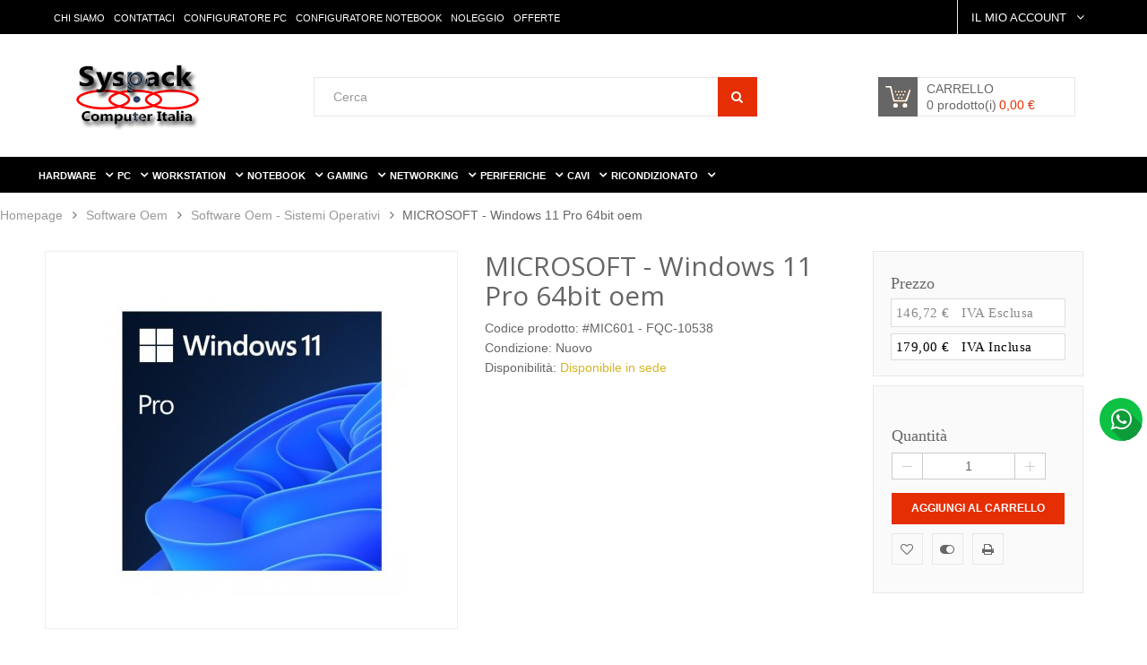

--- FILE ---
content_type: text/html; charset=utf-8
request_url: https://syspack.com/h-software-oem-sistemi-operativi/39580-Windows-11-Pro-64bit-oem.html
body_size: 25190
content:
<!DOCTYPE HTML> <!--[if lt IE 7]><html class="no-js lt-ie9 lt-ie8 lt-ie7 " lang="it"><![endif]--> <!--[if IE 7]><html class="no-js lt-ie9 lt-ie8 ie7" lang="it"><![endif]--> <!--[if IE 8]><html class="no-js lt-ie9 ie8" lang="it"><![endif]--> <!--[if gt IE 8]><html class="no-js ie9" lang="it"><![endif]--><html lang="it"><head><meta charset="utf-8" /><title>MICROSOFT - Windows 11 Pro 64bit oem - Syspack.com</title> <script data-keepinline="true">var ajaxGetProductUrl = '//syspack.com/module/cdc_googletagmanager/async';
    var ajaxShippingEvent = 1;
    var ajaxPaymentEvent = 1;

/* datalayer */
dataLayer = window.dataLayer || [];
    let cdcDatalayer = {"pageCategory":"product","event":"view_item","ecommerce":{"currency":"EUR","items":[{"item_name":"MICROSOFT - Windows 11 Pro 64bit oem","item_id":"39580","price":"146.72","price_tax_exc":"146.72","price_tax_inc":"179","item_brand":"MICROSOFT","item_category":"Hardware","item_category2":"Software Oem","item_category3":"Software Oem - Sistemi Operativi","quantity":1}],"value":"146.72"},"userLogged":0,"userId":"guest_40925398","google_tag_params":{"ecomm_pagetype":"product","ecomm_prodid":"39580","ecomm_totalvalue":179,"ecomm_category":"Software Oem - Sistemi Operativi","ecomm_totalvalue_tax_exc":146.72}};
    dataLayer.push(cdcDatalayer);

/* call to GTM Tag */
(function(w,d,s,l,i){w[l]=w[l]||[];w[l].push({'gtm.start':
new Date().getTime(),event:'gtm.js'});var f=d.getElementsByTagName(s)[0],
j=d.createElement(s),dl=l!='dataLayer'?'&l='+l:'';j.async=true;j.src=
'https://www.googletagmanager.com/gtm.js?id='+i+dl;f.parentNode.insertBefore(j,f);
})(window,document,'script','dataLayer','GTM-5FDSR3XP');

/* async call to avoid cache system for dynamic data */
dataLayer.push({
  'event': 'datalayer_ready'
});</script> <meta name="description" content="Windows 11 offre nuove&nbsp;funzionalità progettate per affrontare le sfide del mondo&nbsp;ibrido, con un aspetto&nbsp;completamente aggiornato&nbsp;che ti aiuta a fare di più c..." /><meta name="keywords" content="MICROSOFT Software Oem - Sistemi Operativi" /><meta name="generator" content="PrestaShop" /><meta name="robots" content="index,follow" /><meta name="viewport" content="width=device-width, minimum-scale=0.25, maximum-scale=1.6, initial-scale=1.0" /><meta name="apple-mobile-web-app-capable" content="yes" /><link rel="icon" type="image/vnd.microsoft.icon" href="/img/favicon.ico?1762360360" /><link rel="shortcut icon" type="image/x-icon" href="/img/favicon.ico?1762360360" />  <!--[if IE 8]> 
<script src="https://oss.maxcdn.com/libs/html5shiv/3.7.0/html5shiv.js"></script> 
<script src="https://oss.maxcdn.com/libs/respond.js/1.3.0/respond.min.js"></script> <![endif]--><link rel="stylesheet" href="https://syspack.com/themes/supershop/css/cls.css" type="text/css"><link rel="stylesheet" href="https://syspack.com/themes/supershop/cache/v_1613_f7526d9e4e844dbbac3494ff72119911_all.css" type="text/css" media="all" /><link rel="stylesheet" href="https://syspack.com/themes/supershop/cache/v_1613_c4d9dd008296a3d32d09118dac7cdab7_print.css" type="text/css" media="print" />  <link rel="stylesheet" href="https://syspack.com/themes/supershop/css/jquery.mCustomScrollbar.css" type="text/css" media="All" /><link rel="stylesheet" type="text/css" href="https://syspack.com/themes/supershop/css/animate.min.css" /><link rel="stylesheet" type="text/css" href="https://syspack.com/themes/supershop/css/custom.css?4" /><link rel="stylesheet" href="https://syspack.com/themes/supershop/css/globalmd.css" type="text/css" media="All" /></head><body id="product" class="fix-backgroundcolor option4 product product-39580 product-Windows-11-Pro-64bit-oem category-2520 category-h-software-oem-sistemi-operativi hide-right-column lang_it"> <noscript><iframe src="https://www.googletagmanager.com/ns.html?id=GTM-5FDSR3XP" height="0" width="0" style="display:none;visibility:hidden"></iframe></noscript><div id="page"><div class="header-container"> <header id="header"><div class="banner"><div class="container"><div class="row"></div></div></div><div class="nav"><div class="container"><div class="row"> <nav><div class="div-display-nav"><div class="header_user_info"> <a class="header-toggle-call login" href="https://syspack.com/my-account" rel="nofollow" title="Accedi al tuo account cliente"> Il Mio Account </a><div class="header-toggle"> <a class="login" href="https://syspack.com/my-account" rel="nofollow" title="Accedi al tuo account cliente"> Login </a> <a href="https://syspack.com/products-comparison" title="I miei Confronti"> Confronta </a> <a href="https://syspack.com/module/blockwishlist/mywishlist" rel="nofollow" title="La mia Lista dei Desideri"> Lista dei Desideri </a></div></div><div id="blockhtml_displayNav" class="clearfix clearBoth"><div id="nav_top_links"> <a href="https://syspack.com/content/12-Chi-siamo">Chi Siamo</a> <a href="https://syspack.com/content/14-contatti">Contattaci</a> <a href="https://syspack.com/configuratore.php">Configuratore PC</a> <a href="https://syspack.com/configuratoreNotebook.php">Configuratore Notebook</a> <a href="https://noleggio.syspack.com/">Noleggio</a> <a href="https://syspack.com/Blog/Categoria/5-offerte.html" >Offerte</a></div></div></div> </nav></div></div></div><div id="top-header"><div class="container"><div class="row"><div id="header_logo"> <a href="https://syspack.com/" title="SysPack Computer Italia"> <img class="logo img-responsive" src="https://syspack.com/img/syspack-computer-logo-1428572929.jpg" alt="SysPack Computer Italia" width="147" height="75"/> </a></div><div id="enable_mobile_header" class="visible-xs"></div><div class="shopping_cart_container"><div class="shopping_cart"> <a href="https://syspack.com/order" title="Vedi il mio carrello" rel="nofollow"> <span class="cart_name_block">Carrello</span><br /> <span class="ajax_cart_quantity unvisible">0</span> <span class="ajax_cart_product_txt unvisible">prodotto&nbsp;-&nbsp;</span> <span class="ajax_cart_product_txt_s unvisible">prodotti&nbsp;-&nbsp;</span> <span class="ajax_cart_total unvisible"> </span> <span class="ajax_cart_no_product"> <span>0 prodotto(i)</span> <span class="ajax_cart_total"> 0,00 € </span> </span> </a> <a class="visible-xs" href="https://syspack.com/order" style="position: absolute;top: 0;left: 0;width: 100%; height: 100%;" title="Vedi il mio carrello" rel="nofollow">&nbsp;</a><div class="cart_block block exclusive "><div id="wrap_block_cart_content" class=""><div class="block_content mCustomScrollbar"><div class="cart_block_list"><p class="cart_block_no_products"> Nessun prodotto</p><div class="cart-prices"><div class="cart-prices-line first-line hidden"> <span> Spedizione </span> <span class="price cart_block_shipping_cost ajax_cart_shipping_cost"> Spedizione gratuita! </span></div><div class="cart-prices-line last-line"> <span>Totale</span> <span class="price cart_block_total ajax_block_cart_total pull-right">0,00 €</span></div><p> I prezzi sono IVA esclusa</p></div><p class="cart-buttons"> <a class="btn btn-default button button-small mainBorder" href="https://syspack.com/order" title="Pagamento" rel="nofollow"> <span class=""> Visualizza il Carrello </span> </a> <a id="button_order_cart" class="btn btn-default button button-small mainBorder" href="https://syspack.com/order" title="Pagamento" rel="nofollow"> <span class=""> Procedi con l'ordine </span> </a></p></div></div></div></div></div></div><div id="layer_cart"><div class="clearfix"><div class="layer_cart_product col-xs-12 col-md-6"> <span class="cross" title="Chiudi finestra"></span><h2> <i class="icon-ok"></i>Prodotto aggiunto al tuo carrello</h2><div class="product-image-container layer_cart_img"></div><div class="layer_cart_product_info"> <span id="layer_cart_product_title" class="product-name"></span> <span id="layer_cart_product_attributes"></span><div> <strong class="dark">Quantità</strong> <span id="layer_cart_product_quantity"></span></div><div> <strong class="dark">Totale</strong> <span id="layer_cart_product_price"></span></div></div></div><div class="layer_cart_cart col-xs-12 col-md-6"><h2> <span class="ajax_cart_product_txt_s unvisible"> Ci sono <span class="ajax_cart_quantity">0</span> articoli nel tuo carrello. </span> <span class="ajax_cart_product_txt "> Il tuo carrello contiene un oggetto. </span></h2><div class="layer_cart_row"> <strong class="dark"> Totale prodotti (Tasse escluse) </strong> <span class="ajax_block_products_total"> </span></div><div class="layer_cart_row"> <strong class="dark"> </strong> <span class="ajax_cart_shipping_cost"> </span></div><div class="layer_cart_row"> <strong class="dark"> Totale (Tasse escluse) </strong> <span class="ajax_block_cart_total"> </span></div><div class="button-container"> <span class="continue btn btn-default button exclusive-medium mainBorderLightHoverOnly" title="Continua lo shopping"> <span class="mainBgHoverOnly"> <i class="icon-angle-left left"></i>Continua lo shopping </span> </span> <a class="btn btn-default button button-medium mainBorder" href="https://syspack.com/order" title="Procedi all'acquisto" rel="nofollow"> <span> Procedi all'acquisto<i class="icon-angle-right right"></i> </span> </a></div></div></div><div class="crossseling"></div></div><div class="layer_cart_overlay"></div>   <div id="search_block_top" class="clearfix"><form id="searchbox" method="get" action="https://syspack.com/module/categorysearch/catesearch" > <input type="hidden" name="fc" value="module" /> <input type="hidden" name="module" value="categorysearch" /> <input type="hidden" name="controller" value="catesearch" /> <input type="hidden" name="orderby" value="position" /> <input type="hidden" name="orderway" value="desc" /> <select id="search_category" name="search_category" class="form-control"><option value="all">Tutte le Categorie</option><option value="2">Home</option><option value="2397">--Hardware</option><option value="2398">----Accessori</option><option value="2438">------Accessori - Microfoni</option><option value="2439">------Accessori - Multiprese</option><option value="2399">------Accessori - Per Assemblaggio</option><option value="2400">------Accessori - Per Hard Disk</option><option value="2440">--------Accessori X Hard Disk - Mobile Rack</option><option value="2639">------Accessori - Telecomandi</option><option value="3124">------Accessori - Mouse Pad</option><option value="3289">------Accessori - per Case</option><option value="2401">----Alimentatori</option><option value="2441">------Alimentatori - Atx</option><option value="2442">------Alimentatori - Micro-atx</option><option value="2443">------Alimentatori - Sfx</option><option value="3133">------Alimentatori - Mini-itx</option><option value="3179">------Alimentatori - Rack</option><option value="2402">----Antivirus</option><option value="2404">----NUC</option><option value="2405">----Box Esterni X Hard Disk</option><option value="2406">----Case</option><option value="2444">------Case - Bench Table</option><option value="2445">------Case - Htpc</option><option value="2446">------Case - Mini-itx</option><option value="2447">------Case - Rack 19</option><option value="2448">------Case - Tower</option><option value="3225">------Case - Extended-ATX</option><option value="3263">------Case - Desk</option><option value="3392">------Case - Wall Mount</option><option value="3285">----Case accessori</option><option value="2407">----Computer Desktop</option><option value="2409">----Controller</option><option value="2456">------Controller - Express Card</option><option value="2457">------Controller - Firewire</option><option value="2458">------Controller - Pci</option><option value="2459">------Controller - Pci-express</option><option value="2460">------Controller - Pcmcia</option><option value="3123">------Controller - Thunderbolt</option><option value="3237">------Controller - Seriali</option><option value="2410">----Coprocessori</option><option value="3279">----Connettori SLI</option><option value="2411">----Cpu - Processori</option><option value="3281">------Cpu - Processori - Socket 1151v2</option><option value="3152">------Cpu - Processori - Socket 1.151</option><option value="3243">------Cpu - Processori - Socket AM4</option><option value="3268">------Cpu - Processori - Socket 2066</option><option value="3272">------Cpu - Processori - Socket TR4</option><option value="2464">------Cpu - Processori - Socket 2011-3</option><option value="2461">------Cpu - Processori - Socket 1150</option><option value="2462">------Cpu - Processori - Socket 1155</option><option value="2463">------Cpu - Processori - Socket 2011</option><option value="3295">------Cpu - Processori - Socket 3647</option><option value="2465">------Cpu - Processori - Socket Am1</option><option value="2466">------Cpu - Processori - Socket Am3+</option><option value="2467">------Cpu - Processori - Socket Fm2/fm2+</option><option value="2468">------Cpu - Processori - Socket G34</option><option value="3327">------Cpu - Processori - Socket TRX4</option><option value="3331">------Cpu - Processori - Socket SP3</option><option value="3338">------Cpu - Processori - Socket 1200</option><option value="3341">------Cpu - Processori - Socket sWRX8</option><option value="3348">------Cpu - Processori - Socket 1700</option><option value="3351">------Cpu - Processori - Socket 4189</option><option value="3358">------Cpu - Processori - Socket AM5</option><option value="3361">------Cpu - Processori - Socket 4677</option><option value="3364">------Cpu - Processori - Socket XeonW</option><option value="3371">------Cpu - Processori - Socket sTR5</option><option value="3390">------Cpu - Processori - Socket TR5-Pro</option><option value="3393">------Cpu - Processori - Socket 1851</option><option value="2412">----Dissipatori</option><option value="2469">------Dissipatori - Chipset</option><option value="2470">------Dissipatori - Memorie</option><option value="2471">------Dissipatori - Mini-itx</option><option value="2472">------Dissipatori - Per Processori</option><option value="2473">------Dissipatori - Vga</option><option value="3395">----Dissipatori SSD - Ram</option><option value="2413">----Floppy Drive</option><option value="2474">------Floppy Drive - Esterni</option><option value="2475">------Floppy Drive - Interni</option><option value="2414">----Gpu Computing</option><option value="2415">----Hard Disk Esterni</option><option value="2416">----Hard Disk Interni</option><option value="2476">------Hard Disk Interni - Ide 3.5</option><option value="2477">------Hard Disk Interni - Micro Sata</option><option value="2479">------Hard Disk Interni - Pci-express</option><option value="2480">------Hard Disk Interni - Sas</option><option value="2481">------Hard Disk Interni - Sata 2.5</option><option value="2482">------Hard Disk Interni - Sata 3.5</option><option value="2483">------Hard Disk Interni - SSD Sata</option><option value="3173">------Hard Disk Interni - SSD M.2</option><option value="3174">------Hard Disk Interni - SSD mSata</option><option value="3291">------Hard Disk Interni - SSD U.2</option><option value="2417">----Hub Card Reader E Alimentatori Usb</option><option value="2418">----Masterizzatori</option><option value="2484">------Masterizzatori - Interni</option><option value="2485">------Masterizzatori - Esterni</option><option value="2419">----Memorie Flash</option><option value="2486">------Memorie Flash - Compact Flash</option><option value="2487">------Memorie Flash - Memory Stick</option><option value="2488">------Memorie Flash - Sd Card</option><option value="3360">----Memorie Ram fino a DDR3</option><option value="2420">----Memorie Ram</option><option value="3349">------Memorie Ram - DDR5</option><option value="2492">------Memorie Ram - DDR4</option><option value="3172">------Memorie Ram - Sodimm DDR4</option><option value="2491">------Memorie Ram - DDR3</option><option value="2495">------Memorie Ram - Sodimm DDR3</option><option value="2490">------Memorie Ram - DDR2</option><option value="2489">------Memorie Ram - DDR</option><option value="2494">------Memorie Ram - Sodimm - SODDR</option><option value="2493">------Memorie Ram - ECC-D4</option><option value="3354">------Memorie Ram - Sodimm DDR5</option><option value="3363">------Memorie Ram - ECC-D5</option><option value="2421">----Modding</option><option value="3253">------Modding - Led</option><option value="2496">------Modding - Memorie</option><option value="3254">------Modding - Kit Silenziamento</option><option value="3255">------Modding - Cable Comb</option><option value="3256">------Modding - Cavi Sleevati</option><option value="2422">----Montaggio Video</option><option value="2424">----Pannelli Multifunzione X Case</option><option value="3222">----Occhiali da PC</option><option value="2425">----Pasta Termica</option><option value="2426">----Pen Drive</option><option value="2427">----Pulizia E Manutenzione</option><option value="2499">------Prodotti Per La Pulizia - Aria Compressa</option><option value="2500">------Prodotti Per La Pulizia - Kit Pulizia</option><option value="3224">----Realtà Virtuale</option><option value="3329">----Riser Card</option><option value="2428">----Schede Audio</option><option value="2501">------Schede Audio - Pci</option><option value="2502">------Schede Audio - Usb</option><option value="2429">----Schede Di Rete</option><option value="2503">------Schede Di Rete - 10-100</option><option value="2430">----Schede Madri</option><option value="3153">------Schede Madri - Socket 1.151</option><option value="3282">------Schede Madri - Socket 1151v2</option><option value="3244">------Schede Madri - Socket AM4</option><option value="3273">------Schede Madri - Socket TR4</option><option value="3269">------Schede Madri - Socket 2066</option><option value="2508">------Schede Madri - Socket 2011-3</option><option value="2504">------Schede Madri - Mini-itx</option><option value="3294">------Schede Madri - Socket 3647</option><option value="2505">------Schede Madri - Socket 1150</option><option value="2506">------Schede Madri - Socket 1155</option><option value="2507">------Schede Madri - Socket 2011</option><option value="2509">------Schede Madri - Socket 478</option><option value="2510">------Schede Madri - Socket 775</option><option value="2511">------Schede Madri - Socket Am1</option><option value="2512">------Schede Madri - Socket Am3</option><option value="2513">------Schede Madri - Socket Am3+</option><option value="2514">------Schede Madri - Socket Fm2/fm2+</option><option value="2515">------Schede Madri - Socket G34</option><option value="2403">------Schede Madri - Arduino</option><option value="3328">------Schede Madri - Socket TRX4</option><option value="3332">------Schede Madri - Socket SP3</option><option value="3337">------Schede Madri - Socket 1200</option><option value="3342">------Schede Madri - Socket sWRX8</option><option value="3350">------Schede Madri - Socket 1700</option><option value="3352">------Schede Madri - Socket 4189</option><option value="3359">------Schede Madri - Socket AM5</option><option value="3362">------Schede Madri - Socket 4677</option><option value="3365">------Schede Madri - Socket XeonW</option><option value="3372">------Schede Madri - Socket sTR5</option><option value="3391">------Schede Madri - Socket TR5-Pro</option><option value="3394">------Schede Madri - Socket 1851</option><option value="3401">------Schede Madri - CPU Integrata</option><option value="2431">----Schede Tv</option><option value="2432">----Schede Video</option><option value="2516">------Schede Video - Pci-express</option><option value="2433">----Software</option><option value="2517">------Software - Cad</option><option value="2518">------Software - Virtualizzazione</option><option value="3193">------Software - Office</option><option value="3194">------Software - Multimedia</option><option value="2434">----Software Oem</option><option value="2519">------Software Oem - Applicativi</option><option value="2520">------Software Oem - Sistemi Operativi</option><option value="2521">------Software Oem - Sistemi Operativi Server</option><option value="2435">----Tastiere</option><option value="2522">------Tastiere - Con Filo</option><option value="2523">------Tastiere - Senza Filo</option><option value="2436">----Ventole</option><option value="2524">------Ventole - 120x120</option><option value="2525">------Ventole - 140x140</option><option value="2526">------Ventole - 200x200</option><option value="2527">------Ventole - 40x40</option><option value="2528">------Ventole - 50x50</option><option value="2529">------Ventole - 60x60</option><option value="2530">------Ventole - 80x80</option><option value="2531">------Ventole - 90x90</option><option value="2532">------Ventole - Accessori</option><option value="2437">----Water Cooling</option><option value="2423">----Mouse</option><option value="2497">------Mouse - Con Filo</option><option value="2498">------Mouse - Senza Filo</option><option value="3200">----SERVER</option><option value="3235">----PC ALL IN ONE</option><option value="2779">----Memorie Ram X Apple</option><option value="3271">----Delid Kit</option><option value="3275">----Mining</option><option value="3288">----Ventole RGB</option><option value="3296">----Sistemi Operativi Server</option><option value="3317">----Optane Cache</option><option value="3270">--PC</option><option value="3299">----Liquid Extreme</option><option value="3300">----PC Gaming</option><option value="3305">------PC Gaming - G1</option><option value="3347">------PC Gaming - GeForce RTX</option><option value="3339">------PC Gaming - GeForce eSports</option><option value="3310">------PC Gaming - Powered by Asus</option><option value="3307">------PC Gaming - Corsair iCUE</option><option value="3368">------PC Gaming - Black Friday 2024</option><option value="3306">------PC Gaming - Compact</option><option value="3308">------PC Gaming - GameFrame</option><option value="3309">------PC Gaming - AIO-Gamer</option><option value="3343">------PC Gaming - Custom Liquid</option><option value="3367">------PC Gaming - Design Force</option><option value="3301">----Mediacenter</option><option value="3302">----Mining Rig</option><option value="3304">----Silent PC</option><option value="3311">----Mini PC</option><option value="3340">----Office PRO</option><option value="3234">--Workstation</option><option value="3241">----Workstation - Grafica 3D</option><option value="2455">----Workstation - CAD</option><option value="3239">----Workstation - Daw Audio Editing</option><option value="3242">----HPC</option><option value="3238">----Workstation - Video Editing</option><option value="3324">----Workstation - Fotografia</option><option value="3240">----Workstation - Trading</option><option value="3274">----Workstation - Portatili</option><option value="3330">----Workstation - Deep Learning</option><option value="3356">----Workstation - WS RTX</option><option value="3357">----Workstation - NVIDIA Studio</option><option value="3369">----Workstation - Black Friday 2024</option><option value="3389">----Workstation - ProArt - Powered by Asus</option><option value="3400">----Workstation - Nvidia DGX Spark</option><option value="2545">--Notebook</option><option value="2546">----Accessori Clevo</option><option value="2547">----Accessori Notebook</option><option value="2548">----Accessori X Tablet</option><option value="3125">------Accessori X Tablet - Video</option><option value="2549">----Alimentatori X Notebook</option><option value="2550">----Batterie X Notebook</option><option value="2551">----Borse Zaini-custodie-folder</option><option value="2552">----Cavi Di Sicurezza</option><option value="2553">----Cpu Mobile</option><option value="2561">------Cpu Mobile - Socket G3</option><option value="2554">----Estensioni Di Garanzia</option><option value="3138">----Moduli Wireless</option><option value="3139">----Masterizzatori X Notebook</option><option value="3312">----Notebook Syspack</option><option value="3313">------N-P1</option><option value="3314">------N-P2</option><option value="3315">------N-G1</option><option value="3316">------N-GT1</option><option value="2557">----Notebook Configurabili</option><option value="2563">------Notebook Barebone - Cpu Embedded</option><option value="2564">------Notebook Barebone - Socket G3</option><option value="2558">----Ricambi Per Notebook</option><option value="2560">----Tablet</option><option value="3236">----ULTRABOOK</option><option value="3278">----Zaini VR</option><option value="3287">----Pad Termici</option><option value="3290">----Docking Station</option><option value="3333">----WorkPro</option><option value="3397">----WorkPro Ai</option><option value="3398">----Z-Pro</option><option value="3336">----X-Pro</option><option value="3334">----SuperLight</option><option value="3335">----InPower</option><option value="3344">----GX-16</option><option value="3345">----GX-17</option><option value="3346">----GX-Pro</option><option value="2562">----Notebook - Gaming</option><option value="2556">----Notebook Brand</option><option value="3370">----Notebook Black Friday 2024</option><option value="3399">----Basi di Raffreddamento</option><option value="2697">--Gaming</option><option value="2698">----Accessori Playstation</option><option value="2699">----Accessori Nintendo</option><option value="2700">----Accessori Xbox</option><option value="2701">----Console</option><option value="2702">----Gamepad - Joystick</option><option value="2703">----Gaming Chair</option><option value="2704">----Simulazione Di Volo</option><option value="2705">----Mousepad Gaming</option><option value="2706">----Videogames</option><option value="2707">----Simulazione Di Guida</option><option value="2619">----Occhiali Gaming</option><option value="3140">----Streaming</option><option value="3250">----Bungee</option><option value="3257">----Microfoni Gaming</option><option value="3259">----Tastiere Gaming</option><option value="3260">----Mouse Gaming</option><option value="3261">----Cuffie Gaming</option><option value="3303">----Gaming Desk</option><option value="3319">----Zaino Gaming</option><option value="3322">----Monitor Gaming</option><option value="2565">--Networking</option><option value="2566">----Armadi Rack</option><option value="3210">----Access Point</option><option value="2568">----Firewall</option><option value="2569">----Kvm Data Switch Splitter</option><option value="2583">------Kvm Data Switch Splitter - Kvm - Automatico</option><option value="2570">----Modem</option><option value="2584">------Modem - Adsl</option><option value="2571">----Modem Router 3g/4g</option><option value="2572">----Nas</option><option value="3184">----Pinze Crimpatrici</option><option value="2573">----Powerline</option><option value="2574">----Print Server</option><option value="2575">----Router</option><option value="2585">------Router - 3g</option><option value="2586">------Router - Adsl</option><option value="2587">------Router - Ethernet</option><option value="2588">------Router - Usb</option><option value="2576">----Switch</option><option value="2578">----Tester X Cavi Lan</option><option value="2579">----Videocamere Ip</option><option value="2580">----VIDEOCAMERE ANALOGICHE</option><option value="2582">----Wireless</option><option value="3118">------Wireless - Access Point</option><option value="3119">------Wireless - Antenne</option><option value="3120">------Wireless - Bluetooth</option><option value="3121">------Wireless - Pci</option><option value="3122">------Wireless - Usb</option><option value="3185">----CAVI BNC</option><option value="3208">----Antenne Wireless</option><option value="3211">----Range Extender</option><option value="3264">----POE</option><option value="3265">----Bluetooth</option><option value="3266">----Schede WiFi interne</option><option value="3267">----Schede WiFi USB</option><option value="3280">----Moduli SFP</option><option value="2594">--Periferiche</option><option value="3325">----Alimentatori USB</option><option value="2596">----Batterie Per Ups</option><option value="2597">----Calcolatrici</option><option value="2598">----Casse</option><option value="2642">------Casse - 2 Vie</option><option value="2643">------Casse - 2 Vie+ Sub</option><option value="2644">------Casse - 5 Vie + Sub</option><option value="3128">------Casse - Pci</option><option value="2599">----Consumabili Stampa 3d</option><option value="2601">----Cuffie</option><option value="2602">----Distruggi Documenti</option><option value="2603">----Etichettatrici</option><option value="2604">----Fax</option><option value="2605">----Filtri Aria Per Stampanti</option><option value="2606">----Fotocopiatrici</option><option value="2607">----Gruppi Di Continuita</option><option value="3131">------Gruppi Di Continuita - Desktop</option><option value="2609">----Lettori Barcode</option><option value="3292">----Lettori di Smart Card</option><option value="2613">----Mobili Per Ufficio</option><option value="2614">----Monitor</option><option value="3202">------Monitor - 19</option><option value="3203">------Monitor - 21-22</option><option value="3204">------Monitor - 23-24</option><option value="3209">------Monitor - 25</option><option value="3205">------Monitor - 27</option><option value="3206">------Monitor - 28</option><option value="3207">------Monitor - 29-34</option><option value="3323">----Monitor Grafica</option><option value="2615">----Monitor Touch Screen</option><option value="2616">----Multifunzione Inkjet</option><option value="2617">----Multifunzione Laser</option><option value="2618">----Occhiali 3d</option><option value="2622">----Plotter</option><option value="2623">----Scanner</option><option value="2624">----Scanner 3d</option><option value="2625">----Scrittura E Correzione</option><option value="2626">----Stampanti 3d</option><option value="2627">----Stampanti Ad Aghi</option><option value="2628">----Stampanti Fotografiche A5-a6</option><option value="2630">----Stampanti Inkjet</option><option value="2632">----Stampanti Laser</option><option value="2633">----Stampanti Laser Color A3</option><option value="2634">----Stampanti Laser Color A4</option><option value="2636">----Stampanti Termiche</option><option value="2637">----Supporti Per Monitor</option><option value="2638">----Tavolette Grafiche</option><option value="2641">----Webcam</option><option value="2766">----Accessori Iphone Ipad Ipod Smartphone</option><option value="2756">----Borse X Fotocamere</option><option value="2736">----Droni</option><option value="2762">----Reflex</option><option value="3212">----GPS per Animali</option><option value="2723">----Teli</option><option value="2724">----Tv</option><option value="2745">----Risparmio Energetico - Lampade Led</option><option value="3355">----PowerBank</option><option value="3366">----Supporti Monitor</option><option value="2645">--Cavi e Consumabili</option><option value="2646">----Adattatori - Convertitori</option><option value="2674">------Adattatori - Convertitori - Usb</option><option value="2675">------Adattatori - Convertitori - Vga-dvi-hdmi-dp</option><option value="2676">------Adattatori - Convertitori - Video</option><option value="2647">----Batterie</option><option value="2648">----Carta Fotografica</option><option value="2677">------Carta Per Stampanti -fotografica - A4</option><option value="2654">----Cavetteria</option><option value="2678">------Cavetteria - Accessori</option><option value="2679">------Cavetteria - Alimentazione</option><option value="2680">------Cavetteria - Firewire</option><option value="2681">------Cavetteria - Ide - Floppy</option><option value="2682">------Cavetteria - Rete</option><option value="2683">------Cavetteria - Riser Card</option><option value="2684">------Cavetteria - Sata 3.5</option><option value="2685">------Cavetteria - Sli / Crossfire</option><option value="2686">------Cavetteria - Usb</option><option value="2687">------Cavetteria - Vga-dvi-hdmi-dp</option><option value="2688">------Cavetteria - Video</option><option value="3129">------Cavetteria - Sas</option><option value="2655">----Cavi Audio</option><option value="2689">------Cavi Audio - Audio</option><option value="3186">------JACK</option><option value="3187">------RCA</option><option value="3188">------OTTICO</option><option value="3189">------JACK - RCA</option><option value="3190">------MATASSE AUDIO</option><option value="3191">----Cavi Firewire</option><option value="2656">----Colle E Nastri Adesivi</option><option value="2657">----Filtri Adsl</option><option value="2658">----Nastri E Etichette X Stamp. Termiche</option><option value="3192">----PLUG</option><option value="2663">----Supporti CD DVD Blu Ray</option><option value="2690">------Supporti Cd - Dvd - Fdd - Accessori</option><option value="2691">------Supporti Cd - Dvd - Fdd - Blu-ray</option><option value="2692">------Supporti Cd - Dvd - Fdd - Cd-rw</option><option value="2693">------Supporti Cd - Dvd - Fdd - Custodie</option><option value="2694">------Supporti Cd - Dvd - Fdd - Dvd</option><option value="3126">----Carta Fotografica</option><option value="3127">------Carta Fotografica - A4</option><option value="3198">----Cavi Thunderbolt</option><option value="3246">----Cavi SFP</option><option value="3262">----Cavi in Fibra</option><option value="3373">----Cavi Lan</option><option value="3374">----Cavi USB</option><option value="3375">----Cavi Sata</option><option value="3376">----Cavi HDMI</option><option value="3377">----Cavi DVI</option><option value="3378">----Cavi DisplayPort</option><option value="3379">----Cavi SAS</option><option value="3380">----Cavi Alimentazione</option><option value="3381">----Cavi PS/2 - Seriali - Parallelo</option><option value="3382">----Cavi per Ventole</option><option value="3383">----Cavi RGB</option><option value="3384">----Cavi VGA</option><option value="3385">----Cavi IDE</option><option value="3386">----Cavi BNC</option><option value="3387">----Cavi Firewire</option><option value="3388">----Cavi IDE - SCSI</option><option value="3141">--Assemblaggio</option><option value="3142">--Servizio Pickup</option><option value="3226">--Ricondizionato</option><option value="3178">----Monitor ricondizionati</option><option value="3176">----Notebook Ricondizionati</option><option value="3175">----PC Ricondizionati</option><option value="3247">----Workstation Ricondizionate</option><option value="3233">--Watercooling</option><option value="2533">----Extreme Cooling</option><option value="2534">----Liquidi E Addittivi</option><option value="2535">----Pompe</option><option value="2536">----Raccordi - Adattatori</option><option value="2537">----Radiatori</option><option value="2538">----Starter Kit</option><option value="2539">----Taniche</option><option value="2540">----Tubi</option><option value="2541">----Waterblock Cpu</option><option value="2542">----Waterblock Ram</option><option value="2543">----Waterblock Vga</option><option value="2544">----Waterblock Motherboard</option><option value="3220">----Sensori Temperatura</option><option value="3251">----Indicatori di flusso</option><option value="3276">----Montaggio</option><option value="3277">----Schede Video con Waterblock</option><option value="3318">----Illuminazione Led</option><option value="3353">----Impianti a liquido Custom</option><option value="3396">--Server</option> </select> <input class="search_query form-control" type="text" id="search_query_top" name="search_query" placeholder="Cerca" value="" /> <button type="submit" name="submit_search" class="btn btn-default button-search"> <span>Search</span> </button></form></div></div></div></div> </header></div><div id="container-home-top"><div class="main-top-menus"><div class="container clearfix"><div class="row"><div class="col-sm-11 alpha beta displayHomeTopMenu"><nav id="nav_topmenu" class="navbar navbar-default" role="navigation"><div class="navbar-header"> <button type="button" class="navbar-toggle" data-toggle="collapse" data-target="#topmenu"> <span>Toggle navigation</span> </button> <a class="navbar-brand" href="#">Menu</a></div><div class="collapse navbar-collapse container" id="topmenu"><ul class="nav navbar-nav"><li class="level-1 dropdown mega_menu_item icon_fashion"> <a href="javascript:;" class="dropdown-toggle" >Hardware <b class="caret"></b></a><ul class="container-fluid mega_dropdown dropdown-menu" role="menu" style="width:830px"><li class="block-container col-sm-3 list"><ul class="block"><li class="level-2 link_container "> <a href="https://syspack.com/2398-accessori">Accessori</a></li><li class="level-2 link_container "> <a href="https://syspack.com/2401-h-alimentatori">Alimentatori</a></li><li class="level-2 link_container "> <a href="https://syspack.com/2402-h-antivirus">Antivirus</a></li><li class="level-2 link_container "> <a href="https://syspack.com/2404-nuc">Barebone Pc / Nuc</a></li><li class="level-2 link_container "> <a href="https://syspack.com/2405-h-box-esterni-x-hard-disk">Box Esterni x Hard Disk </a></li><li class="level-2 link_container "> <a href="https://syspack.com/2406-computer-case">Case</a></li><li class="level-2 link_container "> <a href="https://syspack.com/2598-p-casse">Casse</a></li><li class="level-2 link_container "> <a href="https://syspack.com/3235-pc-all-in-one">Computer All in One</a></li><li class="level-2 link_container "> <a href="https://syspack.com/3279-connettori-sli">Connettori SLI</a></li><li class="level-2 link_container "> <a href="https://syspack.com/2409-h-controller">Controller</a></li></ul></li><li class="block-container col-sm-3 list"><ul class="block"><li class="level-2 link_container "> <a href="https://syspack.com/2411-h-cpu-processori">CPU - Processori</a></li><li class="level-2 link_container "> <a href="https://syspack.com/2415-h-hard-disk-esterni">Dischi Esterni</a></li><li class="level-2 link_container "> <a href="https://syspack.com/2416-h-hard-disk-interni">Dischi Interni</a></li><li class="level-2 link_container "> <a href="https://syspack.com/2412-h-dissipatori">Dissipatori CPU</a></li><li class="level-2 link_container "> <a href="https://syspack.com/3395-dissipatori-ssd-ram">Dissipatori SSD - Ram</a></li><li class="level-2 link_container "> <a href="https://syspack.com/2414-h-gpu-computing">GPU Computing</a></li><li class="level-2 link_container "> <a href="https://syspack.com/2417-h-hub-card-reader-e-alimentatori-usb">Hub - Card Reader</a></li><li class="level-2 link_container "> <a href="https://syspack.com/2418-h-masterizzatori">Masterizzatori</a></li><li class="level-2 link_container "> <a href="https://syspack.com/2421-h-modding">Modding</a></li><li class="level-2 link_container "> <a href="https://syspack.com/2419-h-memorie-flash">Memorie Flash</a></li></ul></li><li class="block-container col-sm-3 list"><ul class="block"><li class="level-2 link_container "> <a href="https://syspack.com/2420-h-memorie-ram">Memorie RAM</a></li><li class="level-2 link_container "> <a href="https://syspack.com/3275-mining">Mining</a></li><li class="level-2 link_container "> <a href="https://syspack.com/2614-p-monitor">Monitor</a></li><li class="level-2 link_container "> <a href="https://syspack.com/2422-h-montaggio-video">Montaggio Video</a></li><li class="level-2 link_container "> <a href="https://syspack.com/2423-h-mouse">Mouse</a></li><li class="level-2 link_container "> <a href="https://syspack.com/3222-occhiali-da-pc">Occhiali per PC</a></li><li class="level-2 link_container "> <a href="https://syspack.com/2425-h-pasta-termica">Pasta Termica</a></li><li class="level-2 link_container "> <a href="https://syspack.com/2426-h-pen-drive">Pen Drive</a></li><li class="level-2 link_container "> <a href="https://syspack.com/2427-pulizia-e-manutenzione">Pulizia e Manutenzione</a></li></ul></li><li class="block-container col-sm-3 list"><ul class="block"><li class="level-2 link_container "> <a href="https://syspack.com/3329-riser-card">Riser Card</a></li><li class="level-2 link_container "> <a href="https://syspack.com/3288-ventole-rgb">RGB - Ventole e Led</a></li><li class="level-2 link_container "> <a href="https://syspack.com/2428-h-schede-audio">Schede Audio</a></li><li class="level-2 link_container "> <a href="https://syspack.com/2429-h-schede-di-rete">Schede di Rete</a></li><li class="level-2 link_container "> <a href="https://syspack.com/2430-h-schede-madri">Schede Madri</a></li><li class="level-2 link_container "> <a href="https://syspack.com/2432-h-schede-video">Schede Video</a></li><li class="level-2 link_container "> <a href="https://syspack.com/2434-h-software-oem">Sistemi Operativi</a></li><li class="level-2 link_container "> <a href="https://syspack.com/2433-h-software">Software</a></li><li class="level-2 link_container "> <a href="https://syspack.com/2435-h-tastiere">Tastiere</a></li><li class="level-2 link_container "> <a href="https://syspack.com/2436-h-ventole">Ventole</a></li></ul></li></ul></li><li class="level-1 dropdown group_header"> <a href="javascript:;" class="dropdown-toggle" >PC <b class="caret"></b></a><ul class="container-fluid mega_dropdown dropdown-menu" role="menu" style="width:380px"><li class="block-container col-sm-5 HTPC Mediacente"><ul class="block"><li class="level-2 link_container group_header"> <a href="https://syspack.com/3340-office-pro">Office Pro</a></li><li class="level-2 link_container group_header"> <a href="https://syspack.com/3311-mini-pc">Mini Pc</a></li><li class="level-2 link_container group_header"> <a href="https://syspack.com/3304-silent-pc">Silent PC</a></li><li class="level-2 link_container group_header"> <a href="https://syspack.com/configuratore.php">Configuratore PC</a></li></ul></li></ul></li><li class="level-1 dropdown group_header"> <a href="javascript:;" class="dropdown-toggle" >WorkStation <b class="caret"></b></a><ul class="container-fluid mega_dropdown dropdown-menu" role="menu" style="width:380px"><li class="block-container col-sm-6 list"><ul class="block"><li class="level-2 link_container "> <a href="https://syspack.com/2455-workstation-cad">CAD</a></li><li class="level-2 link_container "> <a href="https://syspack.com/3330-workstation-deep-learning">Deep Learning - AI</a></li><li class="level-2 link_container "> <a href="https://syspack.com/3239-workstation-audio-daw">Digital Audio</a></li><li class="level-2 link_container "> <a href="https://syspack.com/3324-workstation-fotografia">Fotografia</a></li><li class="level-2 link_container "> <a href="https://syspack.com/3241-workstation-grafica-3d">Grafica 3D</a></li><li class="level-2 link_container "> <a href="https://syspack.com/content/89-HPC">HPC</a></li><li class="level-2 link_container "> <a href="https://syspack.com/3240-workstation-trading">Trading</a></li><li class="level-2 link_container "> <a href="https://syspack.com/3238-workstation-video-editing">Video Editing</a></li></ul></li><li class="block-container col-sm-6 list"><ul class="block"><li class="level-2 link_container "> <a href="https://syspack.com/3389-workstation-proart-powered-by-asus">Asus ProArt</a></li><li class="level-2 link_container "> <a href="https://syspack.com/3357-workstation-nvidia-studio">Nvidia Studio</a></li><li class="level-2 link_container "> <a href="https://syspack.com/3400-workstation-nvidia-dgx-spark">Nvidia DGX Spark</a></li><li class="level-2 link_container "> <a href="https://syspack.com/3336-x-pro">Workstation Portatili</a></li><li class="level-2 link_container "> <a href="https://syspack.com/content/104-preventivo-workstation">Parla con un esperto</a></li></ul></li></ul></li><li class="level-1 dropdown mega_menu_item icon_furniture"> <a href="javascript:;" class="dropdown-toggle" >Notebook <b class="caret"></b></a><ul class="container-fluid mega_dropdown dropdown-menu" role="menu" style="width:830px"><li class="block-container col-sm-3 list"><ul class="block"><li class="level-2 link_container "> <a href="https://syspack.com/3333-workpro">Notebook WorkPro</a></li><li class="level-2 link_container "> <a href="https://syspack.com/3397-workpro-ai">Notebook WorkPro AI</a></li><li class="level-2 link_container "> <a href="https://syspack.com/3398-z-pro">Notebook Z-Pro</a></li><li class="level-2 link_container "> <a href="https://syspack.com/3336-x-pro">Notebook X-Pro</a></li></ul></li><li class="block-container col-sm-3 list"><ul class="block"><li class="level-2 link_container "> <a href="https://syspack.com/2557-notebook-configurabili">Notebook Configurabili</a></li><li class="level-2 link_container "> <a href="https://syspack.com/configuratoreNotebook.php">Configuratore Notebook</a></li><li class="level-2 link_container "> <a href="https://syspack.com/content/106-preventivo-notebook">Parla con un esperto</a></li></ul></li><li class="block-container col-sm-3 list"><ul class="block"><li class="level-2 link_container "> <a href="https://syspack.com/2549-b-alimentatori-x-notebook">Alimentatori Notebook</a></li><li class="level-2 link_container "> <a href="https://syspack.com/3399-basi-di-raffreddamento">Basi di Raffreddamento</a></li><li class="level-2 link_container "> <a href="https://syspack.com/2551-b-borse-zaini-custodie-folder">Borse - Zaini - Custodie</a></li><li class="level-2 link_container "> <a href="https://syspack.com/2552-b-cavi-di-sicurezza">Cavi Sicurezza</a></li><li class="level-2 link_container "> <a href="https://syspack.com/3290-docking-station">Docking Station</a></li><li class="level-2 link_container "> <a href="https://syspack.com/3138-moduli-wireless">Moduli Wireless</a></li></ul></li></ul></li><li class="level-1 dropdown"> <a href="javascript:;" class="dropdown-toggle" >Gaming <b class="caret"></b></a><ul class="container-fluid mega_dropdown dropdown-menu" role="menu" style="width:700px"><li class="block-container col-sm-4 list"><ul class="block"><li class="level-2 link_container "> <a href="https://syspack.com/3305-pc-gaming-g1">PC Gaming - G1</a></li><li class="level-2 link_container "> <a href="https://syspack.com/3347-pc-gaming-geforce-rtx">PC Gaming - GeForce RTX</a></li><li class="level-2 link_container "> <a href="https://syspack.com/3339-pc-gaming-geforce-esports">PC Gaming - GeForce eSports</a></li><li class="level-2 link_container "> <a href="https://syspack.com/3310-pc-gaming-powered-by-asus">PC Gaming - Powered by Asus</a></li><li class="level-2 link_container line"> <a href="https://syspack.com/content/53-pc-raffreddati-a-liquido">PC Gaming - Custom Liquid</a></li><li class="level-2 link_container "> <a href="https://syspack.com/content/105-preventivo-pc-gaming">Configurazioni Custom</a></li></ul></li><li class="block-container col-sm-5 list"><ul class="block"><li class="level-2 link_container "> <a href="https://syspack.com/3344-gx-16">Notebook Gaming - GX-16</a></li><li class="level-2 link_container "> <a href="https://syspack.com/3346-gx-pro">Notebook Gaming - GX-Pro</a></li></ul></li><li class="block-container col-sm-3 list"><ul class="block"><li class="level-2 link_container "> <a href="https://syspack.com/3261-cuffie-gaming">Cuffie Gaming</a></li><li class="level-2 link_container "> <a href="https://syspack.com/3260-mouse-gaming">Mouse Gaming</a></li><li class="level-2 link_container "> <a href="https://syspack.com/2705-mousepad-gaming">Mousepad Gaming</a></li><li class="level-2 link_container "> <a href="https://syspack.com/3259-tastiere-gaming">Tastiere Gaming</a></li></ul></li></ul></li><li class="level-1 dropdown mega_menu_item icon_food"> <a href="javascript:;" class="dropdown-toggle" >Networking <b class="caret"></b></a><ul class="container-fluid mega_dropdown men dropdown-menu" role="menu" style="width:830px"><li class="block-container col-sm-3 list"><ul class="block"><li class="level-2 link_container "> <a href="https://syspack.com/3210-access-point">Access Point</a></li><li class="level-2 link_container "> <a href="https://syspack.com/3208-antenne-wireless">Antenne Wireless</a></li><li class="level-2 link_container "> <a href="https://syspack.com/2566-n-armadi-rack">Armadi Rack</a></li><li class="level-2 link_container "> <a href="https://syspack.com/2568-n-firewall">Firewall</a></li><li class="level-2 link_container "> <a href="https://syspack.com/2569-n-kvm-data-switch-splitter">KVM Data Switch Splitter</a></li><li class="level-2 link_container "> <a href="https://syspack.com/2570-n-modem">Modem</a></li></ul></li><li class="block-container col-sm-3 list"><ul class="block"><li class="level-2 link_container "> <a href="https://syspack.com/2571-modem-router-3g4g">Modem Router 3G - 4G</a></li><li class="level-2 link_container "> <a href="https://syspack.com/2572-n-nas">Nas</a></li><li class="level-2 link_container "> <a href="https://syspack.com/2573-n-powerline">Power Line</a></li><li class="level-2 link_container "> <a href="https://syspack.com/2575-n-router">Router</a></li><li class="level-2 link_container "> <a href="https://syspack.com/2576-n-switch">Switch</a></li></ul></li><li class="block-container col-sm-3 list"><ul class="block"><li class="level-2 link_container "> <a href="https://syspack.com/3192-plug">Plug</a></li><li class="level-2 link_container "> <a href="https://syspack.com/3211-range-extender">Range Extender</a></li><li class="level-2 link_container "> <a href="https://syspack.com/3266-schede-wifi-interne">Schede WiFi interne</a></li><li class="level-2 link_container "> <a href="https://syspack.com/3267-schede-wifi-usb">Schede WiFi USB</a></li></ul></li></ul></li><li class="level-1 dropdown list-dropdown mega_menu_item icon_electronics"> <a href="javascript:;" class="dropdown-toggle" >Periferiche <b class="caret"></b></a><ul class="container-fluid mega_dropdown dropdown-menu" role="menu" style="width:1030px"><li class="block-container col-sm-3 list"><ul class="block"><li class="level-2 link_container "> <a href="https://syspack.com/3325-alimentatori-usb">Alimentatori USB</a></li><li class="level-2 link_container "> <a href="https://syspack.com/2596-p-batterie-per-ups">Batterie UPS</a></li><li class="level-2 link_container "> <a href="https://syspack.com/2598-p-casse">Casse</a></li><li class="level-2 link_container "> <a href="https://syspack.com/2601-p-cuffie">Cuffie</a></li></ul></li><li class="block-container col-sm-3 list"><ul class="block"><li class="level-2 link_container "> <a href="https://syspack.com/2607-p-gruppi-di-continuita">Gruppi Continuità</a></li><li class="level-2 link_container "> <a href="https://syspack.com/2609-p-lettori-barcode">Lettori Barcode</a></li><li class="level-2 link_container "> <a href="https://syspack.com/2614-p-monitor">Monitor</a></li><li class="level-2 link_container "> <a href="https://syspack.com/2616-p-multifunzione-inkjet">Multifunzione InkJet</a></li><li class="level-2 link_container "> <a href="https://syspack.com/2617-p-multifunzione-laser">Multifunzione Laser</a></li><li class="level-2 link_container "> <a href="https://syspack.com/3292-lettori-di-smart-card">Lettori di Smart Card</a></li></ul></li><li class="block-container col-sm-3 list"><ul class="block"><li class="level-2 link_container "> <a href="https://syspack.com/2623-p-scanner">Scanner</a></li><li class="level-2 link_container "> <a href="https://syspack.com/2630-stampanti-inkjet">Stampanti Inkjet</a></li><li class="level-2 link_container "> <a href="https://syspack.com/2632-stampanti-laser">Stampanti Laser</a></li></ul></li><li class="block-container col-sm-3 list"><ul class="block"><li class="level-2 link_container "> <a href="https://syspack.com/2634-p-stampanti-laser-color-a4">Stampanti Laser Color A4</a></li><li class="level-2 link_container "> <a href="https://syspack.com/2637-p-supporti-per-monitor">Supporti Monitor</a></li><li class="level-2 link_container "> <a href="https://syspack.com/2638-p-tavolette-grafiche">Tavolette Grafiche</a></li><li class="level-2 link_container "> <a href="https://syspack.com/2641-p-webcam">WebCam</a></li></ul></li></ul></li><li class="level-1 dropdown mega_menu_item icon_sports"> <a href="javascript:;" class="dropdown-toggle" >Cavi <b class="caret"></b></a><ul class="container-fluid mega_dropdown dropdown-menu" role="menu" ><li class="block-container col-sm-3 list"><ul class="block"><li class="level-2 link_container "> <a href="https://syspack.com/2647-c-batterie">Batterie</a></li><li class="level-2 link_container "> <a href="https://syspack.com/3380-cavi-alimentazione">Cavi Alimentazione</a></li><li class="level-2 link_container "> <a href="https://syspack.com/2655-c-cavi-audio">Cavi Audio</a></li><li class="level-2 link_container "> <a href="https://syspack.com/3386-cavi-bnc">Cavi BNC</a></li><li class="level-2 link_container "> <a href="https://syspack.com/3378-cavi-displayport">Cavi DisplayPort</a></li><li class="level-2 link_container "> <a href="https://syspack.com/3377-cavi-dvi">Cavi DVI</a></li><li class="level-2 link_container "> <a href="https://syspack.com/3387-cavi-firewire">Cavi Firewire</a></li><li class="level-2 link_container "> <a href="https://syspack.com/3376-cavi-hdmi">Cavi HDMI</a></li><li class="level-2 link_container "> <a href="https://syspack.com/3388-cavi-ide-scsi">Cavi IDE - SCSI</a></li></ul></li><li class="block-container col-sm-3 list"><ul class="block"><li class="level-2 link_container "> <a href="https://syspack.com/3373-cavi-lan">Cavi Lan</a></li><li class="level-2 link_container "> <a href="https://syspack.com/3382-cavi-per-ventole">Cavi per Ventole</a></li><li class="level-2 link_container "> <a href="https://syspack.com/3381-cavi-ps2-seriali-parallelo">Cavi PS/2 - Seriali - Parallelo</a></li><li class="level-2 link_container "> <a href="https://syspack.com/3383-cavi-rgb">Cavi RGB</a></li><li class="level-2 link_container "> <a href="https://syspack.com/3198-cavi-thunderbolt">Cavi Thunderbolt</a></li><li class="level-2 link_container "> <a href="https://syspack.com/3379-cavi-sas">Cavi SAS</a></li><li class="level-2 link_container "> <a href="https://syspack.com/3375-cavi-sata">Cavi Sata</a></li><li class="level-2 link_container "> <a href="https://syspack.com/3374-cavi-usb">Cavi USB</a></li><li class="level-2 link_container "> <a href="https://syspack.com/3384-cavi-vga">Cavi VGA</a></li></ul></li></ul></li><li class="level-1 dropdown group_header"> <a href="javascript:;" class="dropdown-toggle" >Ricondizionato <b class="caret"></b></a><ul class="container-fluid mega_dropdown dropdown-menu" role="menu" style="width:600px"><li class="block-container col-sm-5 list"><ul class="block"><li class="level-2 link_container "> <a href="https://syspack.com/3176-notebook-ricondizionati">Notebook Ricondizionati</a></li><li class="level-2 link_container "> <a href="https://syspack.com/3175-pc-ricondizionati">PC Ricondizionati</a></li></ul></li></ul></li></ul></div> </nav></div></div></div></div></div><div class="columns-container"><div id="columns" class="container"><div class="breadcrumb clearfix"> <a class="home" href="http://syspack.com/" title="Torna alla Home">Homepage</a> <span class="navigation-pipe" >&nbsp;</span> <span class="navigation_page"><a href="https://syspack.com/2434-h-software-oem" title="Software Oem" data-gg="">Software Oem</a><span class="navigation-pipe">></span><a href="https://syspack.com/2520-h-software-oem-sistemi-operativi" title="Software Oem - Sistemi Operativi" data-gg="">Software Oem - Sistemi Operativi</a><span class="navigation-pipe">></span>MICROSOFT - Windows 11 Pro 64bit oem</span></div><div class="row"><div id="left_column" class="column col-xs-12 col-sm-3"><div id="tags_block_left" class="block tags_block"><div class="title_block">Tags</div><div class="block_content"> <a class="tag_level3 first_item" href="https://syspack.com/search?tag=" title="Maggiori informazioni su " > </a> <a class="tag_level2 item" href="https://syspack.com/search?tag=" title="Maggiori informazioni su " > </a> <a class="tag_level1 item" href="https://syspack.com/search?tag=" title="Maggiori informazioni su " > </a> <a class="tag_level1 item" href="https://syspack.com/search?tag=" title="Maggiori informazioni su " > </a> <a class="tag_level1 item" href="https://syspack.com/search?tag=" title="Maggiori informazioni su " > </a> <a class="tag_level1 item" href="https://syspack.com/search?tag=" title="Maggiori informazioni su " > </a> <a class="tag_level1 item" href="https://syspack.com/search?tag=" title="Maggiori informazioni su " > </a> <a class="tag_level1 last_item" href="https://syspack.com/search?tag=" title="Maggiori informazioni su " > </a></div></div><div style="display: none;" id="best-sellers_block_right" class="block products_block "><h4 class="title_block"> <a href="https://syspack.com/piu-venduti" title="Vedi i prodotti più venduti">I più venduti</a></h4><div class="block_content"><div id="best_sellers_block" data-total="10" class="test carousel-list clearfix owl_wrap"><ul class="product_list grid"><li class="ajax_block_product item"><div class="product-container" itemscope itemtype="http://schema.org/Product"><div class="left-block"><div class="product-image-container"> <a class="product_img_link" href="https://syspack.com/pulizia-e-manutenzione/110-Bomboletta-Aria-Compressa-400ml.html" title="EWENT - Bomboletta Aria Compressa 400ml" itemprop="url"> <img class="replace-2x img-responsive" src="https://syspack.com/4460839-home_default/Bomboletta-Aria-Compressa-400ml.jpg" alt="BOMBOLETTA ARIA COMPRESSA 400ML" title="BOMBOLETTA ARIA COMPRESSA 400ML" itemprop="image" /> </a><div class="content_price" itemprop="offers" itemscope itemtype="http://schema.org/Offer"> <span class="old-price product-price"> 3,85 € </span> <span itemprop="price" class="price product-price"> 3,85 € </span><meta itemprop="priceCurrency" content="EUR" /><span class="cdcgtm_product" style="display: none;" data-id-product="110" data-id-product-attribute="0"></span></div><div class="functional-buttons clearfix"><div class="wishlist"> <a class="addToWishlist wishlistProd_110" title="Aggiungi alla mia lista dei desideri" href="javascript:void(0);" data-wl="110" onclick="WishlistCart('wishlist_block_list', 'add', '110', false, 1); return false;"> <i class="fa-heart-o"></i> </a></div> <a class="quick-view" title="Vista" href="https://syspack.com/pulizia-e-manutenzione/110-Bomboletta-Aria-Compressa-400ml.html" rel="https://syspack.com/pulizia-e-manutenzione/110-Bomboletta-Aria-Compressa-400ml.html"> <i class="fa fa-search"></i> </a> <a class="button ajax_add_to_cart_button btn btn-default" href="http://syspack.com/cart?add=1&amp;id_product=110&amp;token=fa5431f570faa6406d2e0c1cb328db26" rel="nofollow" title="Aggiungi al carrello" data-id-product="110"> <span>Aggiungi al carrello</span> </a></div></div></div><div class="right-block"><h5 itemprop="name"> <a class="product-name" href="https://syspack.com/pulizia-e-manutenzione/110-Bomboletta-Aria-Compressa-400ml.html" title="EWENT - Bomboletta Aria Compressa 400ml" itemprop="url" > EWENT - Bomboletta Aria </a></h5><p class="product-desc" itemprop="description"> BOMBOLETTA ARIA COMPRESSA</p><p class="product-desc-list" itemprop="description"> BOMBOLETTA ARIA COMPRESSA</p><div itemprop="offers" itemscope itemtype="http://schema.org/Offer" class="content_price"><meta itemprop="priceCurrency" content="EUR" /> <span itemprop="price" class="price product-price"> 3,85 € </span> <span class="cdcgtm_product" style="display: none;" data-id-product="110" data-id-product-attribute="0"></span></div><div class="product-flags"></div> <span itemprop="offers" itemscope itemtype="http://schema.org/Offer" class="availability"> <span class="availability-text">Disponibilit&agrave;:</span> <span class="available-now"><link itemprop="availability" href="http://schema.org/InStock" />Disponibile </span> </span></div></div></li></ul><ul class="product_list grid"><li class="ajax_block_product item"><div class="product-container" itemscope itemtype="http://schema.org/Product"><div class="left-block"><div class="product-image-container"> <a class="product_img_link" href="https://syspack.com/hard-disk-interni-ssd-sata/27285-480GB-A400-SSD-Sata.html" title="KINGSTON - 480GB A400 SSD Sata" itemprop="url"> <img class="replace-2x img-responsive" src="https://syspack.com/336916-home_default/480GB-A400-SSD-Sata.jpg" alt="KINGSTON - 480GB A400 SSD Sata 6Gb/s" title="KINGSTON - 480GB A400 SSD Sata 6Gb/s" itemprop="image" /> </a><div class="content_price" itemprop="offers" itemscope itemtype="http://schema.org/Offer"> <span class="old-price product-price"> 94,18 € </span> <span itemprop="price" class="price product-price"> 94,18 € </span><meta itemprop="priceCurrency" content="EUR" /><span class="cdcgtm_product" style="display: none;" data-id-product="27285" data-id-product-attribute="0"></span></div><div class="functional-buttons clearfix"><div class="wishlist"> <a class="addToWishlist wishlistProd_27285" title="Aggiungi alla mia lista dei desideri" href="javascript:void(0);" data-wl="27285" onclick="WishlistCart('wishlist_block_list', 'add', '27285', false, 1); return false;"> <i class="fa-heart-o"></i> </a></div> <a class="quick-view" title="Vista" href="https://syspack.com/hard-disk-interni-ssd-sata/27285-480GB-A400-SSD-Sata.html" rel="https://syspack.com/hard-disk-interni-ssd-sata/27285-480GB-A400-SSD-Sata.html"> <i class="fa fa-search"></i> </a> <a class="button ajax_add_to_cart_button btn btn-default" href="http://syspack.com/cart?add=1&amp;id_product=27285&amp;token=fa5431f570faa6406d2e0c1cb328db26" rel="nofollow" title="Aggiungi al carrello" data-id-product="27285"> <span>Aggiungi al carrello</span> </a></div></div></div><div class="right-block"><h5 itemprop="name"> <a class="product-name" href="https://syspack.com/hard-disk-interni-ssd-sata/27285-480GB-A400-SSD-Sata.html" title="KINGSTON - 480GB A400 SSD Sata" itemprop="url" > KINGSTON - 480GB A400 SSD Sata </a></h5><p class="product-desc" itemprop="description"></p><p class="product-desc-list" itemprop="description"></p><div itemprop="offers" itemscope itemtype="http://schema.org/Offer" class="content_price"><meta itemprop="priceCurrency" content="EUR" /> <span itemprop="price" class="price product-price"> 94,18 € </span> <span class="cdcgtm_product" style="display: none;" data-id-product="27285" data-id-product-attribute="0"></span></div><div class="product-flags"></div> <span itemprop="offers" itemscope itemtype="http://schema.org/Offer" class="availability"> <span class="availability-text">Disponibilit&agrave;:</span> <span class="available-now"><link itemprop="availability" href="http://schema.org/InStock" />Disponibile </span> </span></div></div></li></ul><ul class="product_list grid"><li class="ajax_block_product item"><div class="product-container" itemscope itemtype="http://schema.org/Product"><div class="left-block"><div class="product-image-container"> <a class="product_img_link" href="https://syspack.com/c-cavetteria-rete/2323-Cavo-Patch-Cat-6-SFTP-1m.html" title="NO BRAND - Cavo Patch Cat 6 SFTP 1m" itemprop="url"> <img class="replace-2x img-responsive" src="https://syspack.com/2132-home_default/Cavo-Patch-Cat-6-SFTP-1m.jpg" alt="CAVO PATCH CAT 6 SFTP 1M" title="CAVO PATCH CAT 6 SFTP 1M" itemprop="image" /> </a><div class="content_price" itemprop="offers" itemscope itemtype="http://schema.org/Offer"> <span class="old-price product-price"> 4,02 € </span> <span itemprop="price" class="price product-price"> 4,02 € </span><meta itemprop="priceCurrency" content="EUR" /><span class="cdcgtm_product" style="display: none;" data-id-product="2323" data-id-product-attribute="0"></span></div><div class="functional-buttons clearfix"><div class="wishlist"> <a class="addToWishlist wishlistProd_2323" title="Aggiungi alla mia lista dei desideri" href="javascript:void(0);" data-wl="2323" onclick="WishlistCart('wishlist_block_list', 'add', '2323', false, 1); return false;"> <i class="fa-heart-o"></i> </a></div> <a class="quick-view" title="Vista" href="https://syspack.com/c-cavetteria-rete/2323-Cavo-Patch-Cat-6-SFTP-1m.html" rel="https://syspack.com/c-cavetteria-rete/2323-Cavo-Patch-Cat-6-SFTP-1m.html"> <i class="fa fa-search"></i> </a> <a class="button ajax_add_to_cart_button btn btn-default" href="http://syspack.com/cart?add=1&amp;id_product=2323&amp;token=fa5431f570faa6406d2e0c1cb328db26" rel="nofollow" title="Aggiungi al carrello" data-id-product="2323"> <span>Aggiungi al carrello</span> </a></div></div></div><div class="right-block"><h5 itemprop="name"> <a class="product-name" href="https://syspack.com/c-cavetteria-rete/2323-Cavo-Patch-Cat-6-SFTP-1m.html" title="NO BRAND - Cavo Patch Cat 6 SFTP 1m" itemprop="url" > NO BRAND - Cavo Patch Cat 6 SFTP </a></h5><p class="product-desc" itemprop="description"> CAVO PATCH CAT 6 SSTP 1M</p><p class="product-desc-list" itemprop="description"> CAVO PATCH CAT 6 SSTP 1M</p><div itemprop="offers" itemscope itemtype="http://schema.org/Offer" class="content_price"><meta itemprop="priceCurrency" content="EUR" /> <span itemprop="price" class="price product-price"> 4,02 € </span> <span class="cdcgtm_product" style="display: none;" data-id-product="2323" data-id-product-attribute="0"></span></div><div class="product-flags"></div> <span itemprop="offers" itemscope itemtype="http://schema.org/Offer" class="availability"> <span class="availability-text">Disponibilit&agrave;:</span> <span class="available-now"><link itemprop="availability" href="http://schema.org/InStock" />Disponibile </span> </span></div></div></li></ul><ul class="product_list grid"><li class="ajax_block_product item"><div class="product-container" itemscope itemtype="http://schema.org/Product"><div class="left-block"><div class="product-image-container"> <a class="product_img_link" href="https://syspack.com/assemblaggio/17079-assemblaggio.html" title="Assemblaggio" itemprop="url"> <img class="replace-2x img-responsive" src="https://syspack.com/78200-home_default/assemblaggio.jpg" alt="Assemblaggio" title="Assemblaggio" itemprop="image" /> </a><div class="content_price" itemprop="offers" itemscope itemtype="http://schema.org/Offer"> <span class="old-price product-price"> 64,76 € </span> <span itemprop="price" class="price product-price"> 64,76 € </span><meta itemprop="priceCurrency" content="EUR" /><span class="cdcgtm_product" style="display: none;" data-id-product="17079" data-id-product-attribute="0"></span></div><div class="functional-buttons clearfix"><div class="wishlist"> <a class="addToWishlist wishlistProd_17079" title="Aggiungi alla mia lista dei desideri" href="javascript:void(0);" data-wl="17079" onclick="WishlistCart('wishlist_block_list', 'add', '17079', false, 1); return false;"> <i class="fa-heart-o"></i> </a></div> <a class="quick-view" title="Vista" href="https://syspack.com/assemblaggio/17079-assemblaggio.html" rel="https://syspack.com/assemblaggio/17079-assemblaggio.html"> <i class="fa fa-search"></i> </a> <a class="button ajax_add_to_cart_button btn btn-default" href="http://syspack.com/cart?add=1&amp;id_product=17079&amp;token=fa5431f570faa6406d2e0c1cb328db26" rel="nofollow" title="Aggiungi al carrello" data-id-product="17079"> <span>Aggiungi al carrello</span> </a></div></div></div><div class="right-block"><h5 itemprop="name"> <a class="product-name" href="https://syspack.com/assemblaggio/17079-assemblaggio.html" title="Assemblaggio" itemprop="url" > Assemblaggio </a></h5><p class="product-desc" itemprop="description"></p><p class="product-desc-list" itemprop="description"></p><div itemprop="offers" itemscope itemtype="http://schema.org/Offer" class="content_price"><meta itemprop="priceCurrency" content="EUR" /> <span itemprop="price" class="price product-price"> 64,76 € </span> <span class="cdcgtm_product" style="display: none;" data-id-product="17079" data-id-product-attribute="0"></span></div><div class="product-flags"></div> <span itemprop="offers" itemscope itemtype="http://schema.org/Offer" class="availability"> <span class="availability-text">Disponibilit&agrave;:</span> <span class="available-now"><link itemprop="availability" href="http://schema.org/InStock" />Disponibile </span> </span></div></div></li></ul><ul class="product_list grid"><li class="ajax_block_product item"><div class="product-container" itemscope itemtype="http://schema.org/Product"><div class="left-block"><div class="product-image-container"> <a class="product_img_link" href="https://syspack.com/h-mouse-con-filo/7490-Mouse-B100-Black-Optical-USB.html" title="LOGITECH - Mouse B100 Black Optical USB" itemprop="url"> <img class="replace-2x img-responsive" src="https://syspack.com/1153935-home_default/Mouse-B100-Black-Optical-USB.jpg" alt="MOUSE B100 BLACK OPTICAL USB oem" title="MOUSE B100 BLACK OPTICAL USB oem" itemprop="image" /> </a><div class="content_price" itemprop="offers" itemscope itemtype="http://schema.org/Offer"> <span class="old-price product-price"> 10,57 € </span> <span itemprop="price" class="price product-price"> 10,57 € </span><meta itemprop="priceCurrency" content="EUR" /><span class="cdcgtm_product" style="display: none;" data-id-product="7490" data-id-product-attribute="0"></span></div><div class="functional-buttons clearfix"><div class="wishlist"> <a class="addToWishlist wishlistProd_7490" title="Aggiungi alla mia lista dei desideri" href="javascript:void(0);" data-wl="7490" onclick="WishlistCart('wishlist_block_list', 'add', '7490', false, 1); return false;"> <i class="fa-heart-o"></i> </a></div> <a class="quick-view" title="Vista" href="https://syspack.com/h-mouse-con-filo/7490-Mouse-B100-Black-Optical-USB.html" rel="https://syspack.com/h-mouse-con-filo/7490-Mouse-B100-Black-Optical-USB.html"> <i class="fa fa-search"></i> </a> <a class="button ajax_add_to_cart_button btn btn-default" href="http://syspack.com/cart?add=1&amp;id_product=7490&amp;token=fa5431f570faa6406d2e0c1cb328db26" rel="nofollow" title="Aggiungi al carrello" data-id-product="7490"> <span>Aggiungi al carrello</span> </a></div></div></div><div class="right-block"><h5 itemprop="name"> <a class="product-name" href="https://syspack.com/h-mouse-con-filo/7490-Mouse-B100-Black-Optical-USB.html" title="LOGITECH - Mouse B100 Black Optical USB" itemprop="url" > LOGITECH - Mouse B100 Black </a></h5><p class="product-desc" itemprop="description"> MOUSE B100 BLACK OPTICAL USB oem</p><p class="product-desc-list" itemprop="description"> MOUSE B100 BLACK OPTICAL USB oem</p><div itemprop="offers" itemscope itemtype="http://schema.org/Offer" class="content_price"><meta itemprop="priceCurrency" content="EUR" /> <span itemprop="price" class="price product-price"> 10,57 € </span> <span class="cdcgtm_product" style="display: none;" data-id-product="7490" data-id-product-attribute="0"></span></div><div class="product-flags"></div> <span itemprop="offers" itemscope itemtype="http://schema.org/Offer" class="availability"> <span class="availability-text">Disponibilit&agrave;:</span> <span class="available-now"><link itemprop="availability" href="http://schema.org/InStock" />Disponibile </span> </span></div></div></li></ul><ul class="product_list grid"><li class="ajax_block_product item"><div class="product-container" itemscope itemtype="http://schema.org/Product"><div class="left-block"><div class="product-image-container"> <a class="product_img_link" href="https://syspack.com/c-cavetteria-alimentazione/2363-no-brand-prolunga-alimentazione-scheda-madre-4-pin-m-f.html" title="NO BRAND - Prolunga alimentazione scheda madre 4 PIN M/F" itemprop="url"> <img class="replace-2x img-responsive" src="https://syspack.com/2172-home_default/no-brand-prolunga-alimentazione-scheda-madre-4-pin-m-f.jpg" alt="PROLUNGA ALIMENTAZIONE SCHEDA MADRE 4 PIN M/F" title="PROLUNGA ALIMENTAZIONE SCHEDA MADRE 4 PIN M/F" itemprop="image" /> </a><div class="content_price" itemprop="offers" itemscope itemtype="http://schema.org/Offer"> <span class="old-price product-price"> 3,03 € </span> <span itemprop="price" class="price product-price"> 3,03 € </span><meta itemprop="priceCurrency" content="EUR" /><span class="cdcgtm_product" style="display: none;" data-id-product="2363" data-id-product-attribute="0"></span></div><div class="functional-buttons clearfix"><div class="wishlist"> <a class="addToWishlist wishlistProd_2363" title="Aggiungi alla mia lista dei desideri" href="javascript:void(0);" data-wl="2363" onclick="WishlistCart('wishlist_block_list', 'add', '2363', false, 1); return false;"> <i class="fa-heart-o"></i> </a></div> <a class="quick-view" title="Vista" href="https://syspack.com/c-cavetteria-alimentazione/2363-no-brand-prolunga-alimentazione-scheda-madre-4-pin-m-f.html" rel="https://syspack.com/c-cavetteria-alimentazione/2363-no-brand-prolunga-alimentazione-scheda-madre-4-pin-m-f.html"> <i class="fa fa-search"></i> </a> <a class="button ajax_add_to_cart_button btn btn-default" href="http://syspack.com/cart?add=1&amp;id_product=2363&amp;token=fa5431f570faa6406d2e0c1cb328db26" rel="nofollow" title="Aggiungi al carrello" data-id-product="2363"> <span>Aggiungi al carrello</span> </a></div></div></div><div class="right-block"><h5 itemprop="name"> <a class="product-name" href="https://syspack.com/c-cavetteria-alimentazione/2363-no-brand-prolunga-alimentazione-scheda-madre-4-pin-m-f.html" title="NO BRAND - Prolunga alimentazione scheda madre 4 PIN M/F" itemprop="url" > NO BRAND - Prolunga </a></h5><p class="product-desc" itemprop="description"> PROLUNGA ALIMENTAZIONE SCHEDA MADRE</p><p class="product-desc-list" itemprop="description"> PROLUNGA ALIMENTAZIONE SCHEDA MADRE 4 PIN M/F</p><div itemprop="offers" itemscope itemtype="http://schema.org/Offer" class="content_price"><meta itemprop="priceCurrency" content="EUR" /> <span itemprop="price" class="price product-price"> 3,03 € </span> <span class="cdcgtm_product" style="display: none;" data-id-product="2363" data-id-product-attribute="0"></span></div><div class="product-flags"></div> <span itemprop="offers" itemscope itemtype="http://schema.org/Offer" class="availability"> <span class="availability-text">Disponibilit&agrave;:</span> <span class="available-now"><link itemprop="availability" href="http://schema.org/InStock" />Disponibile </span> </span></div></div></li></ul><ul class="product_list grid"><li class="ajax_block_product item"><div class="product-container" itemscope itemtype="http://schema.org/Product"><div class="left-block"><div class="product-image-container"> <a class="product_img_link" href="https://syspack.com/c-cavetteria-rete/14158-Cavo-Patch-Cat-6-SFTP-020m.html" title="NO BRAND - Cavo Patch Cat 6 SFTP 0,20m" itemprop="url"> <img class="replace-2x img-responsive" src="https://syspack.com/img/p/it-default-home_default.jpg" alt="NO BRAND - Cavo Patch Cat 6 SFTP 0,20m" title="NO BRAND - Cavo Patch Cat 6 SFTP 0,20m" itemprop="image" /> </a><div class="content_price" itemprop="offers" itemscope itemtype="http://schema.org/Offer"> <span class="old-price product-price"> 2,38 € </span> <span itemprop="price" class="price product-price"> 2,38 € </span><meta itemprop="priceCurrency" content="EUR" /><span class="cdcgtm_product" style="display: none;" data-id-product="14158" data-id-product-attribute="0"></span></div><div class="functional-buttons clearfix"><div class="wishlist"> <a class="addToWishlist wishlistProd_14158" title="Aggiungi alla mia lista dei desideri" href="javascript:void(0);" data-wl="14158" onclick="WishlistCart('wishlist_block_list', 'add', '14158', false, 1); return false;"> <i class="fa-heart-o"></i> </a></div> <a class="quick-view" title="Vista" href="https://syspack.com/c-cavetteria-rete/14158-Cavo-Patch-Cat-6-SFTP-020m.html" rel="https://syspack.com/c-cavetteria-rete/14158-Cavo-Patch-Cat-6-SFTP-020m.html"> <i class="fa fa-search"></i> </a> <a class="button ajax_add_to_cart_button btn btn-default" href="http://syspack.com/cart?add=1&amp;id_product=14158&amp;token=fa5431f570faa6406d2e0c1cb328db26" rel="nofollow" title="Aggiungi al carrello" data-id-product="14158"> <span>Aggiungi al carrello</span> </a></div></div></div><div class="right-block"><h5 itemprop="name"> <a class="product-name" href="https://syspack.com/c-cavetteria-rete/14158-Cavo-Patch-Cat-6-SFTP-020m.html" title="NO BRAND - Cavo Patch Cat 6 SFTP 0,20m" itemprop="url" > NO BRAND - Cavo Patch Cat 6 SFTP </a></h5><p class="product-desc" itemprop="description"></p><p class="product-desc-list" itemprop="description"></p><div itemprop="offers" itemscope itemtype="http://schema.org/Offer" class="content_price"><meta itemprop="priceCurrency" content="EUR" /> <span itemprop="price" class="price product-price"> 2,38 € </span> <span class="cdcgtm_product" style="display: none;" data-id-product="14158" data-id-product-attribute="0"></span></div><div class="product-flags"></div> <span itemprop="offers" itemscope itemtype="http://schema.org/Offer" class="availability"> <span class="availability-text">Disponibilit&agrave;:</span> <span class="available-now"><link itemprop="availability" href="http://schema.org/InStock" />Disponibile </span> </span></div></div></li></ul><ul class="product_list grid"><li class="ajax_block_product item"><div class="product-container" itemscope itemtype="http://schema.org/Product"><div class="left-block"><div class="product-image-container"> <a class="product_img_link" href="https://syspack.com/h-box-esterni-x-hard-disk/25648-BOX-Esterno-25-SATA-USB-31-Senza-viti.html" title="EWENT - BOX Esterno 2.5&quot; SATA USB 3.1 Senza viti" itemprop="url"> <img class="replace-2x img-responsive" src="https://syspack.com/251689-home_default/BOX-Esterno-25-SATA-USB-31-Senza-viti.jpg" alt="EWENT - BOX ESTERNO 2.5&quot; SATA USB 3.1 SENZA VITI BLACK" title="EWENT - BOX ESTERNO 2.5&quot; SATA USB 3.1 SENZA VITI BLACK" itemprop="image" /> </a><div class="content_price" itemprop="offers" itemscope itemtype="http://schema.org/Offer"> <span class="old-price product-price"> 13,85 € </span> <span itemprop="price" class="price product-price"> 13,85 € </span><meta itemprop="priceCurrency" content="EUR" /><span class="cdcgtm_product" style="display: none;" data-id-product="25648" data-id-product-attribute="0"></span></div><div class="functional-buttons clearfix"><div class="wishlist"> <a class="addToWishlist wishlistProd_25648" title="Aggiungi alla mia lista dei desideri" href="javascript:void(0);" data-wl="25648" onclick="WishlistCart('wishlist_block_list', 'add', '25648', false, 1); return false;"> <i class="fa-heart-o"></i> </a></div> <a class="quick-view" title="Vista" href="https://syspack.com/h-box-esterni-x-hard-disk/25648-BOX-Esterno-25-SATA-USB-31-Senza-viti.html" rel="https://syspack.com/h-box-esterni-x-hard-disk/25648-BOX-Esterno-25-SATA-USB-31-Senza-viti.html"> <i class="fa fa-search"></i> </a> <a class="button ajax_add_to_cart_button btn btn-default" href="http://syspack.com/cart?add=1&amp;id_product=25648&amp;token=fa5431f570faa6406d2e0c1cb328db26" rel="nofollow" title="Aggiungi al carrello" data-id-product="25648"> <span>Aggiungi al carrello</span> </a></div></div></div><div class="right-block"><h5 itemprop="name"> <a class="product-name" href="https://syspack.com/h-box-esterni-x-hard-disk/25648-BOX-Esterno-25-SATA-USB-31-Senza-viti.html" title="EWENT - BOX Esterno 2.5&quot; SATA USB 3.1 Senza viti" itemprop="url" > EWENT - BOX Esterno 2.5&quot; SATA </a></h5><p class="product-desc" itemprop="description"></p><p class="product-desc-list" itemprop="description"></p><div itemprop="offers" itemscope itemtype="http://schema.org/Offer" class="content_price"><meta itemprop="priceCurrency" content="EUR" /> <span itemprop="price" class="price product-price"> 13,85 € </span> <span class="cdcgtm_product" style="display: none;" data-id-product="25648" data-id-product-attribute="0"></span></div><div class="product-flags"></div> <span itemprop="offers" itemscope itemtype="http://schema.org/Offer" class="availability"> <span class="availability-text">Disponibilit&agrave;:</span> <span class="available-now"><link itemprop="availability" href="http://schema.org/InStock" />Disponibile </span> </span></div></div></li></ul><ul class="product_list grid"><li class="ajax_block_product item"><div class="product-container" itemscope itemtype="http://schema.org/Product"><div class="left-block"><div class="product-image-container"> <a class="product_img_link" href="https://syspack.com/c-cavetteria-rete/2466-Copri-Plug-Modulare-RJ45-.html" title="NO BRAND - Copri Plug Modulare RJ45 " itemprop="url"> <img class="replace-2x img-responsive" src="https://syspack.com/2274-home_default/Copri-Plug-Modulare-RJ45-.jpg" alt="COPRI PLUG MODULARE RJ45 GRIGIO" title="COPRI PLUG MODULARE RJ45 GRIGIO" itemprop="image" /> </a><div class="content_price" itemprop="offers" itemscope itemtype="http://schema.org/Offer"> <span class="old-price product-price"> 0,25 € </span> <span itemprop="price" class="price product-price"> 0,25 € </span><meta itemprop="priceCurrency" content="EUR" /><span class="cdcgtm_product" style="display: none;" data-id-product="2466" data-id-product-attribute="0"></span></div><div class="functional-buttons clearfix"><div class="wishlist"> <a class="addToWishlist wishlistProd_2466" title="Aggiungi alla mia lista dei desideri" href="javascript:void(0);" data-wl="2466" onclick="WishlistCart('wishlist_block_list', 'add', '2466', false, 1); return false;"> <i class="fa-heart-o"></i> </a></div> <a class="quick-view" title="Vista" href="https://syspack.com/c-cavetteria-rete/2466-Copri-Plug-Modulare-RJ45-.html" rel="https://syspack.com/c-cavetteria-rete/2466-Copri-Plug-Modulare-RJ45-.html"> <i class="fa fa-search"></i> </a> <a class="button ajax_add_to_cart_button btn btn-default" href="http://syspack.com/cart?add=1&amp;id_product=2466&amp;token=fa5431f570faa6406d2e0c1cb328db26" rel="nofollow" title="Aggiungi al carrello" data-id-product="2466"> <span>Aggiungi al carrello</span> </a></div></div></div><div class="right-block"><h5 itemprop="name"> <a class="product-name" href="https://syspack.com/c-cavetteria-rete/2466-Copri-Plug-Modulare-RJ45-.html" title="NO BRAND - Copri Plug Modulare RJ45 " itemprop="url" > NO BRAND - Copri Plug Modulare </a></h5><p class="product-desc" itemprop="description"> COPRI PLUG MODULARE RJ45 GRIGIO</p><p class="product-desc-list" itemprop="description"> COPRI PLUG MODULARE RJ45 GRIGIO</p><div itemprop="offers" itemscope itemtype="http://schema.org/Offer" class="content_price"><meta itemprop="priceCurrency" content="EUR" /> <span itemprop="price" class="price product-price"> 0,25 € </span> <span class="cdcgtm_product" style="display: none;" data-id-product="2466" data-id-product-attribute="0"></span></div><div class="product-flags"></div> <span itemprop="offers" itemscope itemtype="http://schema.org/Offer" class="availability"> <span class="availability-text">Disponibilit&agrave;:</span> <span class="available-now"><link itemprop="availability" href="http://schema.org/InStock" />Disponibile </span> </span></div></div></li></ul><ul class="product_list grid"><li class="ajax_block_product item"><div class="product-container" itemscope itemtype="http://schema.org/Product"><div class="left-block"><div class="product-image-container"> <a class="product_img_link" href="https://syspack.com/accessori-per-hard-disk/194-KIT-ADATTATORE-HDD-SSD-25-IN-SLOT-DA-35.html" title="NO BRAND - KIT ADATTATORE HDD-SSD 2.5 IN SLOT DA 3.5&quot;" itemprop="url"> <img class="replace-2x img-responsive" src="https://syspack.com/195-home_default/KIT-ADATTATORE-HDD-SSD-25-IN-SLOT-DA-35.jpg" alt="KIT ADATTATORE HDD-SSD 2.5 IN SLOT DA 3.5&quot;" title="KIT ADATTATORE HDD-SSD 2.5 IN SLOT DA 3.5&quot;" itemprop="image" /> </a><div class="content_price" itemprop="offers" itemscope itemtype="http://schema.org/Offer"> <span class="old-price product-price"> 4,84 € </span> <span itemprop="price" class="price product-price"> 4,84 € </span><meta itemprop="priceCurrency" content="EUR" /><span class="cdcgtm_product" style="display: none;" data-id-product="194" data-id-product-attribute="0"></span></div><div class="functional-buttons clearfix"><div class="wishlist"> <a class="addToWishlist wishlistProd_194" title="Aggiungi alla mia lista dei desideri" href="javascript:void(0);" data-wl="194" onclick="WishlistCart('wishlist_block_list', 'add', '194', false, 1); return false;"> <i class="fa-heart-o"></i> </a></div> <a class="quick-view" title="Vista" href="https://syspack.com/accessori-per-hard-disk/194-KIT-ADATTATORE-HDD-SSD-25-IN-SLOT-DA-35.html" rel="https://syspack.com/accessori-per-hard-disk/194-KIT-ADATTATORE-HDD-SSD-25-IN-SLOT-DA-35.html"> <i class="fa fa-search"></i> </a> <a class="button ajax_add_to_cart_button btn btn-default" href="http://syspack.com/cart?add=1&amp;id_product=194&amp;token=fa5431f570faa6406d2e0c1cb328db26" rel="nofollow" title="Aggiungi al carrello" data-id-product="194"> <span>Aggiungi al carrello</span> </a></div></div></div><div class="right-block"><h5 itemprop="name"> <a class="product-name" href="https://syspack.com/accessori-per-hard-disk/194-KIT-ADATTATORE-HDD-SSD-25-IN-SLOT-DA-35.html" title="NO BRAND - KIT ADATTATORE HDD-SSD 2.5 IN SLOT DA 3.5&quot;" itemprop="url" > NO BRAND - KIT ADATTATORE </a></h5><p class="product-desc" itemprop="description"> KIT ADATTATORE HDD-SSD 2.5 IN SLOT</p><p class="product-desc-list" itemprop="description"> KIT ADATTATORE HDD-SSD 2.5 IN SLOT DA 3.5"</p><div itemprop="offers" itemscope itemtype="http://schema.org/Offer" class="content_price"><meta itemprop="priceCurrency" content="EUR" /> <span itemprop="price" class="price product-price"> 4,84 € </span> <span class="cdcgtm_product" style="display: none;" data-id-product="194" data-id-product-attribute="0"></span></div><div class="product-flags"></div> <span itemprop="offers" itemscope itemtype="http://schema.org/Offer" class="availability"> <span class="availability-text">Disponibilit&agrave;:</span> <span class="available-now"><link itemprop="availability" href="http://schema.org/InStock" />Disponibile </span> </span></div></div></li></ul></div>  <div class="lnk"> <a href="https://syspack.com/piu-venduti" title="Tutte le migliori vendite" class="btn btn-default button button-small"><span>Tutte le migliori vendite<i class="icon-chevron-right right"></i></span></a></div></div></div><span class="artprivacy-widget"> <a href="https://www.iubenda.com/privacy-policy/98919799" class="iubenda-white iubenda-embed " title="Privacy Policy ">Privacy Policy</a>  </span> <span class="artcookie-widget"> <a href="https://www.iubenda.com/privacy-policy/98919799/cookie-policy" class="iubenda-white iubenda-embed " title="Cookie Policy ">Cookie Policy</a> </span> </div><div id="center_column" class="center_column col-xs-12 col-sm-9"><div itemscope itemtype="http://schema.org/Product"><div class="primary_block_wrap"><div class="primary_block row"><div class="pb-left-column col-xs-12 col-sm-4 col-md-5"><div id="image-block" class="clearfix"> <span id="view_full_size"> <img id="bigpic" itemprop="image" src="https://syspack.com/1223318-large_default/Windows-11-Pro-64bit-oem.jpg" title="MICROSOFT - Windows 11 Pro 64bit oem" alt="MICROSOFT - Windows 11 Pro 64bit oem" width="350" height="420"/> </span></div><div id="views_block" class="clearfix hidden"><div id="thumbs_list"><ul id="thumbs_list_frame"><li id="thumbnail_1223318" class="last"> <a href="https://syspack.com/1223318-thickbox_default/Windows-11-Pro-64bit-oem.jpg" data-fancybox-group="other-views" class="fancybox shown" title="MICROSOFT - Windows 11 Pro 64bit oem"> <img class="img-responsive" id="thumb_1223318" src="https://syspack.com/1223318-medium_default/Windows-11-Pro-64bit-oem.jpg" alt="MICROSOFT - Windows 11 Pro 64bit oem" title="MICROSOFT - Windows 11 Pro 64bit oem" itemprop="image" /> </a></li></ul></div></div></div><div class="pb-center-column col-xs-12 col-sm-7"><h1 itemprop="name">MICROSOFT - Windows 11 Pro 64bit oem</h1><p id="product_reference"> <label>Codice prodotto: </label> <span class="editable" itemprop="sku">#MIC601 - FQC-10538</span></p><p id="product_condition"> <label>Condizione: </label><link itemprop="itemCondition" href="http://schema.org/NewCondition"/> <span class="editable">Nuovo</span></p><p id="availability_statut"> <span id="availability_label">Disponibilit&agrave;:</span> <span id="availability_value">Disponibile in sede</span></p><p class="warning_inline" id="last_quantities" style="display: none" >Attenzione: Ultimi articoli in magazzino!</p><p id="availability_date" style="display: none;"> <span id="availability_date_label">Disponibile dal:</span> <span id="availability_date_value"></span></p><div id="oosHook" style="display: none;"></div></div><div class="pb-right-column col-xs-12 col-sm-7 col-md-7"><form id="buy_block" action="https://syspack.com/cart" method="post"><p class="hidden"> <input type="hidden" name="token" value="fa5431f570faa6406d2e0c1cb328db26" /> <input type="hidden" name="id_product" value="39580" id="product_page_product_id" /> <input type="hidden" name="add" value="1" /> <input type="hidden" name="id_product_attribute" id="idCombination" value="" /></p><div class="box-info-product"><div class="content_prices clearfix"><div class="price"> <label>Prezzo</label><p class="our_price_display" itemprop="offers" itemscope itemtype="http://schema.org/Offer"><link itemprop="availability" href="http://schema.org/InStock"/> <span id="our_price_display" itemprop="price">146,72 €&nbsp;&nbsp;&nbsp;IVA Esclusa</span><meta itemprop="priceCurrency" content="EUR" /></p><p id="old_price" class="hidden"> <span id="old_price_display"></span></p><p id="pretaxe_price" style="color: rgb(230, 46, 4); font-size: 20px; margin-top: 35px; margin-left: 94px;"> <span itemprop="price" id="pretaxe_price_display"> 179,00 € </span> &nbsp; IVA Inclusa</p><p id="reduction_percent" style="display:none;"> <span id="reduction_percent_display"> </span></p><p id="reduction_amount" style="display:none"> <span id="reduction_amount_display"> </span></p></div><div class="clearBoth"></div></div><div id="box-product" class="col-sm-12"><div class="product_attributes clearfix"><p id="minimal_quantity_wanted_p" style="display: none;"> Questo prodotto non &egrave; venduto singolarmente. Bisogna selezionare almeno <b id="minimal_quantity_label">1</b> Quantit&agrave; per questo prodotto.</p></div><div class="box-cart-bottom"><p id="quantity_wanted_p"> <label>Quantit&agrave;</label> <a href="#" data-field-qty="qty" class="btn btn-default button-minus product_quantity_down"> <span>-</span> </a> <input type="text" name="qty" id="quantity_wanted" class="text" value="1" /> <a href="#" data-field-qty="qty" class="btn btn-default button-plus product_quantity_up"> <span>+</span> </a> <span class="clearfix"></span></p><p id="add_to_cart" class="buttons_bottom_block no-print "> <button type="submit" name="Submit" class="exclusive"> <span><i class="fa fa-shopping-cart"></i>Aggiungi al Carrello</span> </button></p><p id="wishlist_product" class="buttons_bottom_block no-print"> <a id="wishlist_button" href="#" onclick="WishlistCart('wishlist_block_list', 'add', '39580', $('#idCombination').val(), document.getElementById('quantity_wanted').value); return false;" data-wl="nofollow" title="Aggiungi alla mia lista dei desideri"> <i class="fa fa-heart-o"></i> </a></p> <a class="add_to_compare" id="add_to_compare" href="javascript:void(0)" data-id-product="39580" title="Aggiungi al confronto"><i class="fa fa-toggle-on"></i></a></div><ul id="usefull_link_block" class="clearfix no-print"><li class="print"> <a href="javascript:print();" title="Stampa"> <i class="fa fa-print"></i> </a></li></ul></div></div></form></div></div></div><div class="row"><div id="tab-container" class="col-xs-12"><ul id="product-tabs" class="nav nav-tabs" role="tablist"><li><a href="#descripntion-tab" role="tab" data-toggle="tab">Dettagli del prodotto</a></li></ul><div id="product-tab-content" class="tab-content"><div class="tab-pane fade in" id="descripntion-tab"><p><span>Windows 11 offre nuove&nbsp;funzionalità progettate per affrontare le sfide del mondo&nbsp;ibrido</span>, con un aspetto&nbsp;completamente aggiornato&nbsp;che ti aiuta a fare di più con&nbsp;meno stress. Inoltre, Windows&nbsp;11 è basato su Windows Core,&nbsp;quindi supporterà gli stessi&nbsp;strumenti di gestione che usi&nbsp;oggi con Windows 10.<br /><br /></p><p>Le principali caratteristiche sono:</p><p><span style="text-decoration: underline;">Produttivo</span><br />Esperienza utente semplice e potente per migliorare la produttività&nbsp;e la concentrazione dei dipendenti.</p><p><span style="text-decoration: underline;">Collaborativo</span><br />Un modo più intelligente per collaborare&nbsp;con l'integrazione di Microsoft Teams&nbsp;</p><p><span style="text-decoration: underline;">Consistente</span><br />La compatibilità delle&nbsp;app e la gestione del cloud&nbsp;semplificano l'adozione.</p><p><span id="selectionBoundary_1633623270501_001281222615223676" class="rangySelectionBoundary"></span><span style="text-decoration: underline;">Sicuro</span><br />Pronto per proteggere i dati&nbsp;e l'accesso, ovunque<br /><br /><strong><span style="color: #d0121a;">Versione OEM non vendibile singolarmente, può essere acquistata solamente insieme a un Pc o un Notebook nuovo.</span></strong></p></div></div></div></div><section class="page-product-box blockproductscategory"><h3 class="productscategory_h3 page-product-heading">Prodotti Alternativi</h3><div id="productscategory_list" class="clearfix"><input type="hidden" class="case-width" value="normal-width" /><ul id="productscategory_list_ul" class="product_list grid row"><li class="ajax_block_product col-xs-12 col-sm-12 col-md-6 first-in-line last-line first-item-of-tablet-line first-item-of-mobile-line last-mobile-line "><div class="product-container" itemscope itemtype="http://schema.org/Product"><div class="left-block"><div class="product-image-container"> <a class="product_img_link" href="https://syspack.com/h-software-oem-sistemi-operativi/50395-Windows-11-Pro-for-Workstations-64bit-oem.html" title="MICROSOFT - Windows 11 Pro for Workstations 64bit oem" itemprop="url"> <img class="replace-2x img-responsive" src="https://syspack.com/2509948-home_default/Windows-11-Pro-for-Workstations-64bit-oem.jpg" alt="MICROSOFT - Windows 11 Pro for Workstations 64bit oem" title="MICROSOFT - Windows 11 Pro for Workstations 64bit oem" itemprop="image" /> </a><div class="content_price" itemprop="offers" itemscope itemtype="http://schema.org/Offer"> <span class="old-price product-price"> 327,05 € </span> <span itemprop="price" class="price product-price"> 327,05 € </span><meta itemprop="priceCurrency" content="EUR" /><span class="cdcgtm_product" style="display: none;" data-id-product="50395" data-id-product-attribute="0"></span></div><div class="functional-buttons clearfix"><div class="wishlist"> <a class="addToWishlist wishlistProd_50395" title="Aggiungi alla mia lista dei desideri" href="javascript:void(0);" data-wl="50395" onclick="WishlistCart('wishlist_block_list', 'add', '50395', false, 1); return false;"> <i class="fa-heart-o"></i> </a></div> <a class="quick-view" title="Descrizione breve" href="https://syspack.com/h-software-oem-sistemi-operativi/50395-Windows-11-Pro-for-Workstations-64bit-oem.html" rel="https://syspack.com/h-software-oem-sistemi-operativi/50395-Windows-11-Pro-for-Workstations-64bit-oem.html"> <i class="fa fa-search"></i> </a> <a class="button ajax_add_to_cart_button btn btn-default" href="http://syspack.com/cart?add=1&amp;id_product=50395&amp;token=fa5431f570faa6406d2e0c1cb328db26" rel="nofollow" title="Aggiungi al carrello" data-id-product="50395"> <span>Aggiungi al carrello</span> </a></div></div></div><div class="right-block"><h5 itemprop="name"> <a class="product-name" href="https://syspack.com/h-software-oem-sistemi-operativi/50395-Windows-11-Pro-for-Workstations-64bit-oem.html" title="MICROSOFT - Windows 11 Pro for Workstations 64bit oem" itemprop="url" > MICROSOFT - Windows 11 Pro for Workstations 64bit oem </a></h5><p class="product-desc" itemprop="description"> Licenza digitale</p><p class="product-desc-list" itemprop="description"> Licenza digitale</p><div itemprop="offers" itemscope itemtype="http://schema.org/Offer" class="content_price"><meta itemprop="priceCurrency" content="EUR" /> <span itemprop="price" class="price product-price"> 327,05 € &nbsp;&nbsp;IVA Esclusa</span> <br /><br/><span style="color: rgb(230, 46, 4);" itemprop="price"> 399,00 € &nbsp; IVA Inclusa </span> <span class="cdcgtm_product" style="display: none;" data-id-product="50395" data-id-product-attribute="0"></span></div><div class="product-flags"></div> <span class="itemcode">Codice prodotto: <span class="itemcode-value">MIC616 - HZV-00111</span></span> <span itemprop="offers" itemscope itemtype="http://schema.org/Offer" class="availability"> <span class="availability-text">Disponibilit&agrave;:</span> <span class="available-now"><link itemprop="availability" href="http://schema.org/InStock" />Su ordinazione </span> </span></div></div></li><li class="ajax_block_product col-xs-12 col-sm-12 col-md-6 last-line last-item-of-mobile-line last-mobile-line "><div class="product-container" itemscope itemtype="http://schema.org/Product"><div class="left-block"><div class="product-image-container"> <a class="product_img_link" href="https://syspack.com/h-software-oem-sistemi-operativi/40457-Windows-11-Home-64bit-oem.html" title="MICROSOFT - Windows 11 Home 64bit oem" itemprop="url"> <img class="replace-2x img-responsive" src="https://syspack.com/1275549-home_default/Windows-11-Home-64bit-oem.jpg" alt="MICROSOFT - Windows 11 Home 64bit oem" title="MICROSOFT - Windows 11 Home 64bit oem" itemprop="image" /> </a><div class="content_price" itemprop="offers" itemscope itemtype="http://schema.org/Offer"> <span class="old-price product-price"> 130,32 € </span> <span itemprop="price" class="price product-price"> 130,32 € </span><meta itemprop="priceCurrency" content="EUR" /><span class="cdcgtm_product" style="display: none;" data-id-product="40457" data-id-product-attribute="0"></span></div><div class="functional-buttons clearfix"><div class="wishlist"> <a class="addToWishlist wishlistProd_40457" title="Aggiungi alla mia lista dei desideri" href="javascript:void(0);" data-wl="40457" onclick="WishlistCart('wishlist_block_list', 'add', '40457', false, 1); return false;"> <i class="fa-heart-o"></i> </a></div> <a class="quick-view" title="Descrizione breve" href="https://syspack.com/h-software-oem-sistemi-operativi/40457-Windows-11-Home-64bit-oem.html" rel="https://syspack.com/h-software-oem-sistemi-operativi/40457-Windows-11-Home-64bit-oem.html"> <i class="fa fa-search"></i> </a> <a class="button ajax_add_to_cart_button btn btn-default" href="http://syspack.com/cart?add=1&amp;id_product=40457&amp;token=fa5431f570faa6406d2e0c1cb328db26" rel="nofollow" title="Aggiungi al carrello" data-id-product="40457"> <span>Aggiungi al carrello</span> </a></div></div></div><div class="right-block"><h5 itemprop="name"> <a class="product-name" href="https://syspack.com/h-software-oem-sistemi-operativi/40457-Windows-11-Home-64bit-oem.html" title="MICROSOFT - Windows 11 Home 64bit oem" itemprop="url" > MICROSOFT - Windows 11 Home 64bit oem </a></h5><p class="product-desc" itemprop="description"></p><p class="product-desc-list" itemprop="description"></p><div itemprop="offers" itemscope itemtype="http://schema.org/Offer" class="content_price"><meta itemprop="priceCurrency" content="EUR" /> <span itemprop="price" class="price product-price"> 130,32 € &nbsp;&nbsp;IVA Esclusa</span> <br /><br/><span style="color: rgb(230, 46, 4);" itemprop="price"> 158,99 € &nbsp; IVA Inclusa </span> <span class="cdcgtm_product" style="display: none;" data-id-product="40457" data-id-product-attribute="0"></span></div><div class="product-flags"></div> <span class="itemcode">Codice prodotto: <span class="itemcode-value">MIC602 - KW9-00642</span></span> <span itemprop="offers" itemscope itemtype="http://schema.org/Offer" class="availability"> <span class="availability-text">Disponibilit&agrave;:</span> <span class="available-now"><link itemprop="availability" href="http://schema.org/InStock" />Arrivo previsto in circa 5gg </span> </span></div></div></li></ul></div> </section></div></div></div></div></div><div class="footer-container"> <footer id="footer"><div id="advancefooter" class=" clearBoth clearfix container-fluid"><div id="footer_row5" class="clearfix footer_row logo_footer_row"><div class="container"><div class="row"><div id="block_5_1" class="logo_footer advancefooter-block col-sm-12 col-sx-12 block_1"></div></div></div></div><div id="footer_row2" class="clearfix footer_row row_footer_info"><div class="container"><div class="row"><div id="block_2_1" class="horizontal-list advancefooter-block col-sm-8 col-sx-12 block_1"><ul><li class="item html"><div class="item_wrapper"><div class="footer-block"><h4 class="title_block mainFont">L'Azienda</h4><ul class="toggle-footer bullet"><li><a href="https://syspack.com/index.php?id_cms=12&controller=cms&id_lang=4">Chi Siamo</a></li><li><a href="https://syspack.com/index.php?id_cms=13&controller=cms&id_lang=4">La nostra sede</a></li><li><a href="https://syspack.com/index.php?id_cms=14&controller=cms&id_lang=4">Contatti</a></li><li><a href="https://syspack.com/content/37-pc-gaming-assemblati-le-migliori-configurazioni-per-giocare">PC Gaming</a></li><li><a href="https://syspack.com/content/30-Workstation">Workstation</a></li><li><a href="https://syspack.com/content/53-pc-raffreddati-a-liquido">PC raffreddati a liquido</a></li><li><a href="https://syspack.com/content/91-gestione-della-qualita-iso-9001">Qualità certificata ISO 9001</a></li><li><a href="https://syspack.com/content/92-sostenibilita-raee">Sostenibilità</a></li><li><a href="https://syspack.com/content/54-privacy">Privacy Policy</a></li><li><a href="https://syspack.com/content/27-Cookie-policy">Cookie Policy</a></li><li><a href="https://syspack.com/content/81-trasparenza-contributi-pubblici">Aiuti di Stato</a></li></ul></div></div></li><li class="item html"><div class="item_wrapper"><div class="footer-block"><h4 class="title_block mainFont">Servizi ai Clienti</h4><ul class="toggle-footer bullet"><li><a href="https://syspack.com/index.php?id_cms=15&controller=cms&id_lang=4" >Assistenza Tecnica</a></li><li><a href="https://syspack.com/content/90-Mepa-informatica" >MePA</a></li><li><a href="https://syspack.com/content/16-consulenza-informatica">Consulenza Informatica</a></li><li><a href="https://syspack.com/index.php?id_cms=17&controller=cms&id_lang=4">Finanziamenti</a></li><li><a href="https://syspack.com/index.php?id_cms=18&controller=cms&id_lang=4">Noleggio</a></li><li><a href="https://syspack.com/index.php?id_cms=20&controller=cms&id_lang=4">Condizioni di Garanzia</a></li><li><a href="https://syspack.com/content/25-condizioni-di-vendita">Condizioni di Vendita</a></li><li><a href="https://syspack.com/content/28-Collaborazioni">Collaborazioni</a></li><li><a href="https://syspack.com/content/29-PC-assemblati">PC Assemblati</a></li><li><a href="https://syspack.com/index.php?id_cms=59&controller=cms&id_lang=4">Bonus docenti</a></li><li><a href="https://syspack.com/content/66-agevolazioni-e-esenzioni-iva-per-acquisto-computer-e-informatica">Agevolazioni IVA</a></li></ul></div></div></li><li class="item html"><div class="item_wrapper"><div class="footer-block"><h4 class="title_block mainFont">FAQ</h4><ul class="toggle-footer bullet"><li><a href="https://syspack.com/index.php?id_cms=21&controller=cms&id_lang=4">FAQ: Spedizioni</a></li><li><a href="https://syspack.com/index.php?id_cms=22&controller=cms&id_lang=4">FAQ: Servizio Ordini</a></li><li><a href="https://syspack.com/index.php?id_cms=23&controller=cms&id_lang=4">FAQ: Post Vendita</a></li><li><a href="https://syspack.com/content/111-gestione-preferenze">Gestione Preferenze</a></li></ul></div></div></li><li class="item module"><div class="item_wrapper"> <section id="myaccount-footer" class="footer-block"><h4 class="title_block mainFont"><a href="https://syspack.com/my-account" title="Gestisci il mio account" rel="nofollow">Il mio account</a></h4><div class="block_content toggle-footer"><ul class="bullet"><li><a href="https://syspack.com/order-history" title="I miei ordini" rel="nofollow">I miei ordini</a></li><li><a href="https://syspack.com/addresses" title="I miei indirizzi" rel="nofollow">I miei indirizzi</a></li><li><a href="https://syspack.com/discount" title="I miei buoni" rel="nofollow">I miei buoni</a></li></ul></div> </section></div></li></ul></div><div id="block_2_2" class=" advancefooter-block col-sm-4 col-sx-12 block_2"><ul><li class="item module"><div class="item_wrapper"> <section id="block_contact_infos" class="footer-block"><div><h4 class="title_block mainFont">Contattaci</h4><ul class="toggle-footer"><li> <i class="icon-home"></i>Syspack Computer, Via Sibilla Aleramo 20, Roma - Orari di Apertura Lun - Ven 9.30-13 / 15-19 | Sabato 9.30-13</li><li> <i class="icon-mobile-phone"></i>Contattaci subito: <span>06.82002354</span></li><li> <i class="icon-envelope"></i>Email: <span><a href="&#109;&#97;&#105;&#108;&#116;&#111;&#58;%76%65%6e%64%69%74%65@%73%79%73%70%61%63%6b.%63%6f%6d" >&#x76;&#x65;&#x6e;&#x64;&#x69;&#x74;&#x65;&#x40;&#x73;&#x79;&#x73;&#x70;&#x61;&#x63;&#x6b;&#x2e;&#x63;&#x6f;&#x6d;</a></span></li></ul></div> </section></div></li></ul></div></div></div></div><div id="footer_row3" class="clearfix footer_row "><div class="container"><div class="row"><div id="block_3_1" class="ft_copyright advancefooter-block col-sm-8 col-sx-12 block_1"><ul><li class="item html"><div class="item_wrapper"> © Copyright 1998-2025 Syspack Computer Italia srl <BR> REA RM - 886770 P.I. e C.F. 05432001005 - Nr. Registro A.E.E. IT10040000006629</div></li></ul></div><div id="block_3_2" class="payment_logo advancefooter-block col-sm-4 col-sx-12 block_2"><ul><li class="item module"><div class="item_wrapper"> <section id="social_block"><h4 class="title_block mainFont">Seguici</h4><ul class="clearfix"><li class="facebook"> <a target="_blank" href="https://www.facebook.com/Syspack/"> <span>Facebook</span> </a></li><li class="twitter"> <a target="_blank" href="https://twitter.com/syspack"> <span>Twitter</span> </a></li><li class="youtube"> <a target="_blank" href="https://www.youtube.com/syspackcomputer"> <span>YouTube</span> </a></li></ul> </section><div class="clearfix"></div></div></li></ul></div></div></div></div></div><div id="blockhtml_displayFooter" class="clearfix clearBoth"></div>  <noscript><img height="1" width="1" style="display:none" src="https://www.facebook.com/tr?id=151124558786790&ev=PageView&noscript=1"/></noscript>     <noscript><img height="1" width="1" style="display:none" src="https://www.facebook.com/tr?id=151124558786790&ev=PageView&noscript=1"/></noscript>   </footer></div> <a href="#" class="scroll_top" title="Scroll to Top">Scorri</a></div><meta property="og:type" content="product" /><meta property="og:url" content="https://syspack.com/h-software-oem-sistemi-operativi/39580-Windows-11-Pro-64bit-oem.html" /><meta property="og:title" content="MICROSOFT - Windows 11 Pro 64bit oem - Syspack.com" /><meta property="og:site_name" content="SysPack Computer Italia" /><meta property="og:description" content="Windows 11 offre nuove&nbsp;funzionalità progettate per affrontare le sfide del mondo&nbsp;ibrido, con un aspetto&nbsp;completamente aggiornato&nbsp;che ti aiuta a fare di più c..." /><meta property="og:image" content="https://syspack.com/1223318-large_default/Windows-11-Pro-64bit-oem.jpg" /><meta property="product:pretax_price:amount" content="146.72" /><meta property="product:pretax_price:currency" content="EUR" /><meta property="product:price:amount" content="146.72" /><meta property="product:price:currency" content="EUR" /><meta property="product:weight:value" content="0.100000" /><meta property="product:weight:units" content="kg" /><link href='https://fonts.googleapis.com/css?family=Open+Sans:300italic,400italic,600italic,700italic,400,300,600,700' rel='stylesheet' type='text/css'><style type="text/css">/***  Font default ***/
    .mainFont{
        font-family:Open Sans!important;
    }
    h1, h2, h3, h4, h5, h6, .h1, .h2, .h3, .h4, .h5, .h6 {
        font-family: Open Sans;
    }

    /*** Link color class ***/
    .linkcolor{
        color:#666!important;
    }
    .linkcolor:hover{
        color:#000000!important;
    }

    /*** Button color class ***/
    .btnbgcolor{
        color:#666!important;
    }
    .btnbgcolor:hover{
        color:#666!important;
    }

    /*** Main color class ***/
    .mainColor,.mainHoverColor,.mainColorHoverOnly:hover {
        color:#666!important;
    }

    /*** Color hover ***/
    .mainHoverColor:hover{
        color:!important;
    }

    /*** background not change on hover ***/
    .mainBgColor,.mainBgHoverColor {
        background-color:#666!important;
    }

    /*** background change on hover ***/
    .mainBgHoverColor:hover,.mainBgHoverOnly:hover{
        background-color:!important;
    }

    /*** border only hover ***/
    .mainBorderColor, .mainBorderHoverColor {
        border-color:!important;
    }
    .mainBorderLight, .mainBorderHoverColor:hover, .mainBorderHoverOnly:hover{
        border-color:!important;
    }
    dt.mainHoverColor:hover .product-name a{
        color:#666;
    }
    dt.mainHoverColor:hover .cart-images{
        border-color:#666;
    }

    /*******************************************/
    /**            ThemeStyle                 **/
    /*******************************************/

    /** Theme Button **/
    
    .button.button-small {
        background:#666;
    }

    .button.button-medium,
    .button.button-small,
    .button.exclusive-medium,
    .button.exclusive-small {
        color:#FFFFFF;
    }
    
    .button.button-medium:hover,
    .button.button-small:hover,
    .button.exclusive-medium:hover,
    .button.exclusive-small:hover {
        color:#FFFFFF;
    }

    input.button_mini:hover,
    input.button_small:hover,
    input.button:hover,
    input.button_large:hover,
    input.exclusive_mini:hover,
    input.exclusive_small:hover,
    input.exclusive:hover,
    input.exclusive_large:hover,
    a.button_mini:hover,
    a.button_small:hover,
    a.button:hover,
    a.button_large:hover,
    a.exclusive_mini:hover,
    a.exclusive_small:hover,
    a.exclusive:hover,
    a.exclusive_large:hover {
        background:#666;
    }

    input.button_mini:active,
    input.button_small:active,
    input.button:active,
    input.button_large:active,
    input.exclusive_mini:active,
    input.exclusive_small:active,
    input.exclusive:active,
    input.exclusive_large:active,
    a.button_mini:active,
    a.button_small:active,
    a.button:active,
    a.button_large:active,
    a.exclusive_mini:active,
    a.exclusive_small:active,
    a.exclusive:active,
    a.exclusive_large:active {
        background:#666;
    }

    .button.button-small span:hover,
    .button.button-medium:hover,
    .button.exclusive-medium span:hover,
    .button.exclusive-medium span:hover span {
        background:#666;
    }

    .button.ajax_add_to_cart_button:hover {
        background:#666;
    }
    .button.ajax_add_to_cart_button:hover {
        border-color:#666;
    }

     .button.lnk_view:hover {
        background:#666;
        border-color:#666;
    }

     .footer_link .button.lnk_view.btn-default:hover {
        background:#666;
    }

     /* Breadcrumb */
     .breadcrumb a:hover {
        color:#666;
    }

    /* Navigation button*/
    .cart_navigation .button-exclusive:hover,
    .cart_navigation .button-exclusive:hover,
    .cart_navigation .button-exclusive:active {
        background:#666;
    }

    /* Header */
    header .nav #text_top a {
        color:#666;
    }
    header .row .shopping_cart > a:first-child:before {
        background-color:#666;
    }

     /* OWL button */
     .owl-buttons div:hover {
        background-color:#666;
        border-color: #666;
    }
    #best-sellers_block_right .owl-prev:hover, 
    #best-sellers_block_right .owl-next:hover {
        background-color:#666;
        border-color: #666;
    }

    /* CMS module */
    /*
    #cms_pos .header-toggle li a,
    #cms_pos .cms-toggle li a, 
    .header-toggle a, 
    .currencies_ul li a, 
    .languages-block_ul li span {
        color:#666!important;
    }
    
    #cms_pos .header-toggle li a:hover,
    #cms_pos .cms-toggle li a:hover,
    .header-toggle a:hover, 
    .currencies_ul li a:hover, 
    .languages-block_ul li:hover span {
        color:#000000!important;
    }
    */

    /* Advanced topmenu module */
    #nav_topmenu ul.nav > li.active > a,
    #nav_topmenu ul.nav > li > a:hover,
    #nav_topmenu ul.nav > li.open > a {
        color:#666;
        background-color:#666;
    }
    #nav_topmenu ul.nav > li.active.dropdown > a:after,
    #nav_topmenu ul.nav > li.dropdown > a:hover:after,
    #nav_topmenu ul.nav > li.dropdown.open > a:after {
        color:#666;
    }
    #nav_topmenu ul.nav .list ul.block li.level-2:hover {
        background:#666;
    }

    /* Block cart module */
    .shopping_cart span.ajax_cart_total,
    .cart_block .cart-info .product-name a:hover {
        color:#666;
    }
    .cart_block .cart-buttons a#button_order_cart span {
        background:#666;
    }
    .cart_block .cart-buttons a#button_order_cart span {
        color:#FFFFFF;
    }
    .cart_block .cart-buttons a#button_order_cart:hover span {
        color:#FFFFFF;
    }
    #layer_cart .layer_cart_cart .button-container span.exclusive-medium i {
        color:#FFFFFF;
    }
    #layer_cart .layer_cart_cart .button-container span.exclusive-medium:hover i {
        color:#FFFFFF;
    }
    
    /* Module: Vertical megamenus */
    .vertical-megamenus h4.title {
        background:#666;
    }
    
    /* Module: Blog */
    #submitComment:hover{
        background:#666;
    }
    
    /* Module: Tabs 3 module on home page */
     .owl-nav .owl-next:hover, .owl-nav .owl-prev:hover,
    .tab-content .owl-carousel .owl-controls .owl-nav .owl-next:hover, 
    .tab-content .owl-carousel .owl-controls .owl-nav .owl-prev:hover,
    .option5 .tab-content .owl-carousel .owl-controls .owl-nav .owl-next:hover, 
    .option5 .tab-content .owl-carousel .owl-controls .owl-nav .owl-prev:hover,
    .option2 .tab-content .owl-carousel .owl-controls .owl-nav .owl-next:hover, 
    .option2 .tab-content .owl-carousel .owl-controls .owl-nav .owl-prev:hover {
        background:#666;
    }
    
    #home-popular-tabs > li.active, #home-popular-tabs > li.active:hover, #home-popular-tabs > li:hover {
        background:#666;
    }
    .owl-carousel .owl-controls .owl-nav .owl-next:hover, .owl-carousel .owl-controls .owl-nav .owl-prev:hover {
        background:#666;
    }
    
    /* Module: Homeslider */
    #homepage-slider .bx-wrapper .bx-controls-direction a:hover:before {
        background:#666;
    }
    #layer_cart .button.exclusive-medium span:hover, #layer_cart .button.exclusive-medium span.mainBgHoverColor:hover {
        background:#666!important;
    }
    
    /* Module: Discount product - Deal of the day */
    h2.heading-title .coundown-title i.icon-time {
        color:#666;
    }
    #discountproducts_list .owl-nav .owl-next:hover, 
    #discountproducts_list .owl-nav .owl-prev:hover {
        background:#666;
    } 

    /* Module: Block html */
    #blockhtml_displayTopColumn h1 i,
    h1.heading-title .coundown-title i.icon-time {
        color:#666;
    }

    /* Module: Home category */
    .home-category .nav-tabs > li.active > a,.home-category .nav-tabs > li.active > a:hover,
    .home-category .nav-tabs > li.active > a:focus,
    .home-category .nav-tabs > li > a:hover,.home-category .nav-tabs > li > a:focus {
        color:#666;
        background-color:#666;
    }

    /* Module: Testimonial */
    #testimonial_block .block_testimonial_name {
        color:#666;
    }

    /* Module: Brand slide */
    #brands_slider .brands_slide_wrapper, #brands_slider .brands_list_wrapper {
        background:rgba(102,102,102,0.8);
    }

    /*  */
    #footer #advancefooter #newsletter_block_left .form-group .button-small span {
        color: #FFFFFF;
    }
    .footer-container #footer #advancefooter #block_contact_infos > div ul li i {
        color: #666;
    }
    .footer-container {
        border-top: 1px solid #666;
    }
    
    /* Product list */
    .option2 ul.product_list li .product-name:hover {
        color:#666;
    }
    ul.product_list .button.ajax_add_to_cart_button,
    .option2 .functional-buttons .button.ajax_add_to_cart_button,
    .option2 .flexible-custom-groups ul li.active, 
    .option2 .flexible-custom-groups ul li:hover {
        background:#666;
    }
    
    .option5 ul.product_list li .product-name:hover {
        color:#666;
    }
    ul.product_list .button.ajax_add_to_cart_button,
    .option5 .functional-buttons .button.ajax_add_to_cart_button,
    .option5 .flexible-custom-groups ul li.active, 
    .option5 .flexible-custom-groups ul li:hover {
        background:#666;
    }
 
    
    ul.product_list.grid > li .product-container .functional-buttons .quick-view:hover, 
    ul.product_list.grid > li .product-container .functional-buttons .quick-view:hover i,
    ul.product_list .functional-buttons div a:hover, 
    ul.product_list .functional-buttons div label:hover, 
    ul.product_list .functional-buttons div.compare a:hover {
        color:#666!important;
    }
    ul.product_list.list .functional-buttons a.quick-view:hover, 
    ul.product_list.list .functional-buttons div.compare a:hover, 
    ul.product_list.list .functional-buttons div.wishlist a:hover {
        border-color:#666;
        background:#666;
    }
    
    ul.product_list .button.ajax_add_to_cart_button:hover,
    ul.product_list .functional-buttons div.compare a:hover,
    ul.product_list.list .button.ajax_add_to_cart_button:hover {
        /* border-color: #666; */
    }

    /* Blocklayered */
    .layered_price .layered_slider,
    .layered_price .ui-slider-horizontal .ui-slider-range {
        background:#666;
    }
    .layered_price .ui-state-default, 
    .layered_price .ui-widget-content .ui-state-default, 
    .layered_price .ui-widget-header .ui-state-default {
        background:#666;
    }

    /* Page: Category */
    #subcategories ul li a:hover {
        background:#666;
        border: 1px solid #666;
    }
    .content_sortPagiBar .display li.selected a, 
    .content_sortPagiBar .display_m li.selected a, 
    .display li.selected a, .display_m li.selected a,
    .content_sortPagiBar .display li a:hover, 
    .content_sortPagiBar .display_m li a:hover, 
    .display li a:hover, .display_m li a:hover {
        background-color:#666;
    }
    .button.button-medium.bt_compare {
        background:#666;
    }
    
    .pagination > li.pagination_next > a:hover, 
    .pagination > li.pagination_next > a:hover, 
    .pagination > li.pagination_next > span:hover, 
    .pagination > li.pagination_next > span:hover, 
    .pagination > li.pagination_previous > a:hover, 
    .pagination > li.pagination_previous > a:hover, 
    .pagination > li.pagination_previous > span:hover, 
    .pagination > li.pagination_previous > span:hover {
        color: #666;
    }
    .pagination > .active > a, 
    .pagination > .active > a:hover, 
    .pagination > .active > a:hover, 
    .pagination > .active > span, 
    .pagination > .active > span:hover, 
    .pagination > .active > span:hover {
        color: #666;
    }

    /* Page: Product */
    #product .primary_block .box-info-product label.label_radio:hover,
    #product .primary_block .box-info-product label.label_radio.checked,
    #thumbs_list li a:hover, #thumbs_list li a.shown {
        border-color: #666;
    }
    #view_scroll_left:hover:before, #view_scroll_right:hover:before {
        background: #666;
        border-color: #666;
    }
    .buttons_bottom_block #wishlist_button:hover, .box-info-product #add_to_compare:hover,
    .buttons_bottom_block #wishlist_button:before:hover, .box-info-product #add_to_compare:before:hover,
    #thumbs_list li a.shown:before {
        color:#666;
    }
    #nav_page a:hover {
        background:#666;
        border-color: #666;
    }
    
    .box-info-product .exclusive {
        background:#666;
    }
    
    #box-product #size_chart:hover,
    #usefull_link_block li a:hover {
        color:#666;
    }
    
    /* Module: Block Search */
    .ac_results li.ac_over {
        background: #666!important;
    }
    
    /* Module: Product category */
    .blockproductscategory a#productscategory_scroll_left:hover, 
    .blockproductscategory a#productscategory_scroll_right:hover {
        border-color: #666;
        background: #666;
    }

    /* Page: About us */
    #cms #row-middle .title_block_cms:after {
        color:#666;
    }

    #cms ul.social_cms li a:hover {
        background:#666;
    }
    #cms ul.social_cms li a:hover {
        border-color:#666;
    } 
    
    /* Scroll to top */
    .scroll_top:hover {
        background: #666;
    }
    
    /* Title block font */
    .columns-container .block .title_block,
    .columns-container .block h4 {
        background: #666;
    }
    .columns-container .block .title_block,
    .columns-container .block h4 {
        font-family: Open Sans;
    }
    
     /* Footer links */
    #footer #advancefooter #footer_row2 ul.bullet li:hover,
    .footer-container #footer #advancefooter ul li a:hover,
    .footer-container #footer #advancefooter #tags_block_footer a:hover {
        color: #000000;
    }
    
/*******************************************************
** Option1 Second Color **
********************************************************/
    /* Product List Option1 */
    .option1 ul.product_list li .product-name:hover {
    	color: #e62e04;
    }  
    .option1 ul.product_list .button.ajax_add_to_cart_button:hover {
    	background: #e62e04;
    }  
    
    /* OWL Button Option1 */
    .option1 #best-sellers_block_right .owl-prev:hover, 
    .option1 #best-sellers_block_right .owl-next:hover {
        background-color:#666;
        border-color: #666;
    }
    .option1 .button.button-medium.bt_compare:hover{
        background: #e62e04;
    }
    /* Module: Mega Top Menu Option1 */
    @media (min-width: 768px) {
        .option1 #topmenu {
        	background: #e62e04;
        }   
    }
    
    .option1 #nav_top_links a:hover {
        color:#e62e04;
    }
    .option1 #nav_topmenu ul.nav > li.active:first-child a {
        /* background-color: #e62e04; */
    }
    
    /* Module: Vertical megamenus Option1 */
    .option1 .vertical-megamenus span.new-price {
        color: #e62e04;
    }
    .option1 .mega-group-header span {
        border-left: 3px solid #e62e04;
    }
    @media (min-width: 768px) {
        .option1 .vertical-megamenus ul.megamenus-ul li:hover {
            border-left: 3px solid #e62e04;
        }
    }
    @media (max-width: 767px) {
        .option1 .vertical-megamenus li.dropdown.open {
            background:#e62e04;
        }
    }
    .option1 .vertical-megamenus ul.megamenus-ul li.active {
    	border-left: 3px solid #e62e04;
    }
    
    /* Module: Block search Option1 */
    .option1 #search_block_top .btn.button-search {
        background: #e62e04;
    }
    
    /* Module: Newsletter Option1 */
    .option1 #footer #advancefooter #newsletter_block_left .form-group .button-small {
        background: #e62e04;
    }
    
    /* Module: Block cart Option1 */
    .option1 .cart_block .cart-buttons a span {
        background: #e62e04;
    }
    
    /* Menuontop option1 */
    .option1 #nav_topmenu.menuontop {
        background: #e62e04;
    }
    
/*******************************************************
** Option2 Color **
********************************************************/
      
    /* Header Option2 */
    .option2 #page #header {
        background: #666;
    }
    
    /* Product List Option2 */
    .option2 ul.product_list.grid > li .product-container .price.product-price,
    .option2 ul.product_list li .product-name:hover {
        color:#666;
    }
    .option2 .functional-buttons .button.ajax_add_to_cart_button,
    .option2 .flexible-custom-groups ul li.active, 
    .option2 .flexible-custom-groups ul li:hover {
        background:#666;
    }
    .option2 ul.product_list .button.ajax_add_to_cart_button:hover,
    .option2 .functional-buttons .button.ajax_add_to_cart_button:hover {
    	background: #666;
    }
    
    /* Module: Flexible Brand Option2 */
    .option2 .flexible-brand-groups .module-title,
    .option2 .button-medium.bt_compare:hover {
        background:#666;
    }
    .option2 .flexible-brand-list li:hover a, 
    .option2 .flexible-brand-list li.active a {
        border-left-color: #666;
        color:#666;
    }
    .flexible-custom-products .product-name:hover,
    .flexible-custom-products .content_price .price.product-price,
    .flexible-brand-products .content_price .price.product-price,
    .option2 .flexible-brand-products .product-name:hover {
        color:#666;
    }
    .option2 .flexible-custom-products .functional-buttons a.quick-view:hover, 
    .option2 .flexible-custom-products .functional-buttons div a:hover,
    .option2 .flexible-brand-products .functional-buttons a.quick-view:hover, 
    .option2 .flexible-brand-products .functional-buttons div a:hover {
        color:#666;
    }
    
    /* Module: Vertical megamenus Option2 */
    .option2 .vertical-megamenus span.new-price {
        color: #666;
    }
    .option2 .mega-group-header span {
        border-left: 3px solid #666;
    }
    @media (min-width: 768px) {
        .option2 .vertical-megamenus ul.megamenus-ul li:hover {
            border-left: 3px solid #666;
        }
    }
    @media (max-width: 767px) {
        .option2 .vertical-megamenus li.dropdown.open {
            background:#666;
        }
    }
    .option2 .vertical-megamenus ul.megamenus-ul li.active {
    	border-left: 3px solid #666;
    }
    
    /* Module: Newsletter Option2 */
    .option2 #footer #advancefooter #newsletter_block_left .form-group .button-small {
        background: #666;
    }
    
    /* Module: Block cart Option2 */
    .option2 header .shopping_cart span.ajax_cart_quantity {
        background: #666;
    }
    .option2 .cart_block .cart-buttons a span {
        background: #666;
    }
    
    /* OWL Nav Option2 */
    .option2 .owl_wrap .owl-controls .owl-nav .owl-next:hover, 
    .option2 .owl_wrap .owl-controls .owl-nav .owl-prev:hover {
        background: #666;
    }
    
    /* Module: Block Search Option2*/
    .option2 #search_block_top .btn.button-search {
        background: #666;
    }
    
    /* Module: Block User Info Option2 */
    .option2 header #currencies-block-top div.current:hover:after, 
    .option2 header #languages-block-top div.current:hover:after,
    .option2 header .header_user_info a.header-toggle-call:hover:after {
        color: #666;
    }
    .option2 #nav_topmenu.menuontop,    
    .option2 #nav_topmenu.menuontop #topmenu {
        background: #666;
    }
    
    
/*******************************************************
** Option3 Second Color **
********************************************************/
    /* Header option3 */
    .option3 #page #header {
        background: #e62e04;
    }
    
    /* Module: Mega Menu Top Header */
    .option3 #nav_topmenu ul.nav > li.mega_menu_item > a:hover {
        background-color:#666;
    }
    @media (max-width: 767px) {
        .option3 #nav_topmenu .navbar-header {
            background:#666;    
        }
    }    
    
    /* Module: Search with image */
    .option3 #search_block_top, .option3 #search_block_top #search_query_top, .option3 #call_search_block:hover {
        background:#666;
    }
    
    
    /* Module: Newsletter */
    .option3 #footer #advancefooter #newsletter_block_left .form-group .button-small {
        background: #e62e04;
    }
    
    /* Module: Block cart  */
    .option3 header#header .shopping_cart,
    .option3 header .row .shopping_cart > a:first-child,
    .option3 .cart_block .cart-buttons a span {
        background: #e62e04;
    }
    .option3 header .row .shopping_cart > a:first-child:before {
        background-color: #e62e04;
    }
    .option3 header .shopping_cart span.ajax_cart_quantity {
        background: #666;
    }
    
    /* Module: Slideshow option3 */
    .option3 .displayHomeSlider .tp-rightarrow.default:hover:before, 
    .option3 .displayHomeSlider .tp-rightarrow:hover:before, 
    .option3 .displayHomeSlider .tp-leftarrow.default:hover:before, 
    .option3 .displayHomeSlider .tp-leftarrow:hover:before {
        background: #666;
    }
    
/*******************************************************
** Option4 Second Color **
********************************************************/
 /* Product List option4 */
    .option4 ul.product_list li .product-name:hover {
    	color: #e62e04;
    }  
    .option4 ul.product_list .button.ajax_add_to_cart_button:hover {
    	background: #e62e04;
    }  
    /* Module: Mega Top Menu option4 */
    @media (min-width: 768px) {
        .option4 .main-top-menus,
        .option4 #topmenu {
        	background: #e62e04;
        }    
    }
    
    .option4 #nav_top_links a:hover {
        color:#e62e04;
    }
    .option4 #nav_topmenu ul.nav > li.level-1.active:first-child a {
        /* background-color: #e62e04; */
    }
    
    /* Module: Vertical megamenus option4 */
    .option4 .vertical-megamenus span.new-price {
        color: #e62e04;
    }
    .option4 .mega-group-header span {
        border-left: 3px solid #e62e04;
    }
    @media (min-width: 768px) {
        .option4 .vertical-megamenus ul.megamenus-ul li:hover {
            border-left: 3px solid #e62e04;
        }
    }
    @media (max-width: 767px) {
        .option4 .vertical-megamenus li.dropdown.open {
            background:#e62e04;
        }
    }
    .option4 .vertical-megamenus ul.megamenus-ul li.active {
    	border-left: 3px solid #e62e04;
    }
    
    /* Module: Block search option4 */
    .option4 #search_block_top .btn.button-search {
        background: #e62e04;
    }
    
    /* Module: Newsletter option4 */
    .option4 #footer #advancefooter #newsletter_block_left .form-group .button-small {
        background: #e62e04;
    }
    
    /* Module: Block cart option4 */
    .option4 .cart_block .cart-buttons a span {
        background: #e62e04;
    }
 /*******************************************************
** Option5 Color **
********************************************************/
      
    
    /* Product List option5 */
    .option5 ul.product_list.grid > li .product-container .price.product-price,
    .option5 ul.product_list li .product-name:hover {
        color:#666;
    }
    .option5 .functional-buttons .button.ajax_add_to_cart_button,
    .option5 .flexible-custom-groups ul li.active, 
    .option5 .flexible-custom-groups ul li:hover {
        background:#666;
    }
    .option5 ul.product_list .button.ajax_add_to_cart_button:hover,
    .option5 .functional-buttons .button.ajax_add_to_cart_button:hover {
    	background: ;
    }
    
    /* Module: Flexible Brand option5 */
    .option5 .flexible-brand-groups .module-title,
    .option5 .button-medium.bt_compare:hover {
        background:;
    }
    .option5 .flexible-brand-list li:hover a, 
    .option5 .flexible-brand-list li.active a {
        border-left-color: #666;
        color:#666;
    }
    .flexible-custom-products .product-name:hover,
    .flexible-custom-products .content_price .price.product-price,
    .flexible-brand-products .content_price .price.product-price,
    .option5 .flexible-brand-products .product-name:hover {
        color:#666;
    }
    .option5 .flexible-custom-products .functional-buttons a.quick-view:hover, 
    .option5 .flexible-custom-products .functional-buttons div a:hover,
    .option5 .flexible-brand-products .functional-buttons a.quick-view:hover, 
    .option5 .flexible-brand-products .functional-buttons div a:hover {
        color:#666;
    }
    
    /* Module: Vertical megamenus option5 */
    .option5 .vertical-megamenus span.new-price {
        color: ;
    }
    .option5 .mega-group-header span {
        border-left: 3px solid ;
    }
    @media (min-width: 768px) {
        .option5 .vertical-megamenus ul.megamenus-ul li:hover {
            border-left: 3px solid ;
        }
    }
    @media (max-width: 767px) {
        .option5 .vertical-megamenus li.dropdown.open {
            background:;
        }
    }
    .option5 .vertical-megamenus ul.megamenus-ul li.active {
    	border-left: 3px solid ;
    }
    
    /* Module: Newsletter option5 */
    .option5 #footer #advancefooter #newsletter_block_left .form-group .button-small {
        background: ;
    }
    
    /* Module: Block cart option5 */
    .option5 .cart_block .cart-buttons a span {
        background: ;
    }
    
    /* OWL Nav option5 */
    .option5 .owl_wrap .owl-controls .owl-nav .owl-next:hover, 
    .option5 .owl_wrap .owl-controls .owl-nav .owl-prev:hover {
        background: #666;
    }
    
    /* Module: Block Search option5*/
    .option5 #search_block_top .btn.button-search {
        background: #666;
    }
    
    /* Module: Block User Info option5 */
    .option5 header #currencies-block-top div.current:hover:after, 
    .option5 header #languages-block-top div.current:hover:after,
    .option5 header .header_user_info a.header-toggle-call:hover:after {
        color: #666;
    }
    
    @media (min-width: 768px) {
        .option5 #topmenu {
        	background: ;
        }   
    }
    
    .option5 #nav_top_links a:hover {
        color:;
    }
    .option5 #nav_topmenu ul.nav > li.active:first-child a {
        /* background-color: ; */
    }
    
    /* Menuontop option1 */
    .option5 #nav_topmenu.menuontop {
        background: ;
    }</style><meta property="fb:admins" content="173685986020024" /><meta property="og:title" content="MICROSOFT - Windows 11 Pro 64bit oem" /><meta property="og:description" content="Windows 11 offre nuove&nbsp;funzionalit&agrave; progettate per affrontare le sfide del mondo&nbsp;ibrido, con un aspetto&nbsp;completamente aggiornato&nbsp;che ti aiuta a fare di pi&ugrave; c..." /><meta property="og:image" content="https://syspack.com/1223318/Windows-11-Pro-64bit-oem.jpg" /><meta property="og:type" content="product" /><meta property="og:url" content="https://syspack.com/h-software-oem-sistemi-operativi/39580-Windows-11-Pro-64bit-oem.html" /><meta property="og:site_name" content="SysPack Computer Italia" /><meta name="twitter:domain" content="syspack.com" /><meta name="twitter:card" content="summary_large_image"><meta name="twitter:site" content="@Syspack"><meta name="twitter:creator" content="@Syspack"><meta name="twitter:title" content="MICROSOFT - Windows 11 Pro 64bit oem"><meta name="twitter:description" content="Windows 11 offre nuove&nbsp;funzionalit&agrave; progettate per affrontare le sfide del mondo&nbsp;ibrido, con un aspetto&nbsp;completamente aggiornato&nbsp;che ti aiuta a fare di pi&ugrave; con&nbsp;meno stress. Inoltre, Windows&nbsp;11 &egrave; basato su Windows Core,&nbsp;quindi supporter&agrave; gli stessi&nbsp;strumenti di gestione che usi&nbsp;oggi con Windows 10. Le principali caratteristiche sono: ProduttivoEsperienza utente semplice e potente per migliorare la produttivit&agrave;&nbsp;e la concentrazione dei dipendenti. CollaborativoUn modo pi&ugrave; intelligente per collaborare&nbsp;con l&#039;integrazione di Microsoft Teams&nbsp; ConsistenteLa compatibilit&agrave; delle&nbsp;app e la gestione del cloud&nbsp;semplificano l&#039;adozione. SicuroPronto per proteggere i dati&nbsp;e l&#039;accesso, ovunqueVersione OEM non vendibile singolarmente, pu&ograve; essere acquistata solamente insieme a un Pc o un Notebook nuovo."><meta name="twitter:image:src" content="https://syspack.com/1223318-large_default/Windows-11-Pro-64bit-oem.jpg"><meta http-equiv="X-UA-Compatible" content="IE=edge,chrome=1" /><meta http-equiv="cleartype" content="on" /><meta http-equiv="x-dns-prefetch-control" value="on" /><meta name="HandheldFriendly" content="true" /><meta name="MobileOptimized" content="640" /><meta name="apple-mobile-web-app-capable" content="yes" /><meta name="apple-mobile-web-app-title" content="MICROSOFT - Windows 11 Pro 64bit oem - Syspack.com"><link rel="dns-prefetch" href="//www.google-analytics.com" /><link rel="dns-prefetch" href="//twitter.com" /><link rel="dns-prefetch" href="//facebook.com" /><link rel="dns-prefetch" href="//apis.google.com" /><link rel="dns-prefetch" href="//fonts.googleapis.com" /><link rel="dns-prefetch" href="//ssl.gstatic.com" /><link rel="dns-prefetch" href="//syspack.com" />  
<script type="text/javascript" src="/modules/eicaptcha//views/js/eicaptcha-modules.js"></script><script type="application/ld+json">{
            "@context": "http://schema.org",
            "@type": "WebSite",
            "url" : "https://syspack.com",
            "image": {
                "@type": "ImageObject",
                "url":"https://syspack.com/img/syspack-computer-logo-1428572929.jpg"
            },
            "potentialAction": {
                "@type": "SearchAction",
                "target": "https://syspack.com/search?search_query={search_term_string}",
                "query-input": "required name=search_term_string"
            }
        }</script>
<script type="text/javascript">var CUSTOMIZE_TEXTFIELD = 1;
var FancyboxI18nClose = 'Chiudi';
var FancyboxI18nNext = 'Successivo';
var FancyboxI18nPrev = 'Precedente';
var PS_CATALOG_MODE = false;
var ajaxsearch = false;
var allowBuyWhenOutOfStock = true;
var attribute_anchor_separator = '-';
var attributesCombinations = [];
var availableLaterValue = 'ordinabile';
var availableNowValue = 'Disponibile in sede';
var baseDir = 'https://syspack.com/';
var baseUri = 'https://syspack.com/';
var categorysearch_type = 'top';
var ceFrontendConfig = {"isEditMode":"","stretchedSectionContainer":"","is_rtl":false};
var comparator_max_item = 0;
var comparedProductsIds = [];
var contentOnly = false;
var currencyBlank = 1;
var currencyFormat = 2;
var currencyRate = 1;
var currencySign = '€';
var currentDate = '2026-01-17 21:19:56';
var customerGroupWithoutTax = true;
var customizationFields = false;
var customizationIdMessage = 'Personalizzazione n.';
var defaultLat = 41.948672;
var defaultLong = 12.554516;
var default_eco_tax = 0;
var delete_txt = 'Cancella';
var displayList = false;
var displayPrice = 1;
var doesntExist = 'Il prodotto non esiste in questo modello. Scegline un altro.';
var doesntExistNoMore = 'Questo prodotto non è più disponibile';
var doesntExistNoMoreBut = 'con questi attributi, ma è disponibile con altri.';
var ecotaxTax_rate = 0;
var fieldRequired = 'Si prega di compilare tutti i campi obbligatori, quindi salvare la personalizzazione.';
var freeProductTranslation = 'Gratuito!';
var freeShippingTranslation = 'Spedizione gratuita!';
var generated_date = 1768681196;
var group_reduction = 0;
var idDefaultImage = 1223318;
var id_lang = 4;
var id_product = 39580;
var img_dir = 'https://syspack.com/themes/supershop/img/';
var img_prod_dir = 'https://syspack.com/img/p/';
var img_ps_dir = 'https://syspack.com/img/';
var instantsearch = false;
var isGuest = 0;
var isLogged = 0;
var jqZoomEnabled = false;
var maxQuantityToAllowDisplayOfLastQuantityMessage = 0;
var max_item = 'Non è possibile aggiungere altri prodotti nella comparazione';
var min_item = 'Per favore seleziona almeno un prodotto';
var minimalQuantity = 1;
var noTaxForThisProduct = false;
var oosHookJsCodeFunctions = [];
var page_name = 'product';
var priceDisplayMethod = 1;
var priceDisplayPrecision = 2;
var productAvailableForOrder = true;
var productBasePriceTaxExcl = 146.72;
var productBasePriceTaxExcluded = 146.72;
var productHasAttributes = false;
var productPrice = 146.72;
var productPriceTaxExcluded = 146.72;
var productPriceWithoutReduction = 146.72;
var productReference = 'MIC601 - FQC-10538';
var productShowPrice = true;
var productUnitPriceRatio = 0;
var product_fileButtonHtml = 'Seleziona file';
var product_fileDefaultHtml = 'Nessun file selezionato';
var product_specific_price = [];
var quantitiesDisplayAllowed = false;
var quantityAvailable = 0;
var quickView = true;
var reduction_percent = 0;
var reduction_price = 0;
var removingLinkText = 'rimuovi questo prodotto dal mio carrello';
var roundMode = 2;
var sharing_img = 'https://syspack.com/1223318/Windows-11-Pro-64bit-oem.jpg';
var sharing_name = 'MICROSOFT - Windows 11 Pro 64bit oem';
var sharing_url = 'https://syspack.com/h-software-oem-sistemi-operativi/39580-Windows-11-Pro-64bit-oem.html';
var specific_currency = false;
var specific_price = 0;
var static_token = 'fa5431f570faa6406d2e0c1cb328db26';
var stock_management = 1;
var storeName = 'SysPack Computer Italia';
var taxRate = 22;
var token = 'fa5431f570faa6406d2e0c1cb328db26';
var uploading_in_progress = 'Caricamento in corso, attendere prego ...';
var usingSecureMode = true;</script> <script type="text/javascript" src="/js/jquery/jquery-1.11.0.min.js"></script> <script type="text/javascript" src="/js/jquery/jquery-migrate-1.2.1.min.js"></script> <script type="text/javascript" src="/js/jquery/plugins/jquery.easing.js"></script> <script type="text/javascript" src="/js/tools.js"></script> <script type="text/javascript" src="/themes/supershop/js/global.js"></script> <script type="text/javascript" src="/themes/supershop/js/autoload/10-bootstrap.min.js"></script> <script type="text/javascript" src="/themes/supershop/js/autoload/15-jquery.total-storage.min.js"></script> <script type="text/javascript" src="/themes/supershop/js/autoload/15-jquery.uniform-modified.js"></script> <script type="text/javascript" src="/js/jquery/plugins/fancybox/jquery.fancybox.js"></script> <script type="text/javascript" src="/js/jquery/plugins/jquery.idTabs.js"></script> <script type="text/javascript" src="/js/jquery/plugins/jquery.scrollTo.js"></script> <script type="text/javascript" src="/js/jquery/plugins/jquery.serialScroll.js"></script> <script type="text/javascript" src="/js/jquery/plugins/bxslider/jquery.bxslider.js"></script> <script type="text/javascript" src="/themes/supershop/js/product.js"></script> <script type="text/javascript" src="/modules/creativeelements/views/lib/waypoints/waypoints.min.js?v=4.0.1"></script> <script type="text/javascript" src="/modules/creativeelements/views/lib/jquery-numerator/jquery-numerator.min.js?v=0.2.1"></script> <script type="text/javascript" src="/modules/creativeelements/views/lib/slick/slick.min.js?v=1.6.1"></script> <script type="text/javascript" src="/modules/creativeelements/views/js/frontend.min.js?v=1.0.14"></script> <script type="text/javascript" src="/modules/socialsharing/js/socialsharing.js"></script> <script type="text/javascript" src="/themes/supershop/js/modules/blockcart/ajax-cart.js"></script> <script type="text/javascript" src="/themes/supershop/js/modules/productscategory/js/productscategory.js"></script> <script type="text/javascript" src="/themes/supershop/js/modules/blockwishlist/js/ajax-wishlist.js"></script> <script type="text/javascript" src="/modules/ovicblockcms/js/ovicblockcms.js"></script> <script type="text/javascript" src="/modules/verticalmegamenus/js/front-end/common.js"></script> <script type="text/javascript" src="/modules/verticalmegamenus/js/front-end/jquery.actual.min.js"></script> <script type="text/javascript" src="/modules/advancetopmenu/js/top_menu.js"></script> <script type="text/javascript" src="/modules/oviccategorysizechart/js/oviccategorysizechart.js"></script> <script type="text/javascript" src="/modules/flexiblecustom/js/front-end/common.js"></script> <script type="text/javascript" src="/modules/flexiblecustom/js/front-end/jquery.actual.min.js"></script> <script type="text/javascript" src="/modules/flexiblebrands/js/front-end/common.js"></script> <script type="text/javascript" src="/modules/flexiblebrands/js/front-end/jquery.actual.min.js"></script> <script type="text/javascript" src="/modules/categoryslider/js/categoryslider.js"></script> <script type="text/javascript" src="/modules/discountproducts/js/jquery.plugin.min.js"></script> <script type="text/javascript" src="/modules/discountproducts/js/jquery.countdown.js"></script> <script type="text/javascript" src="/modules/discountproducts/js/discountproducts.js"></script> <script type="text/javascript" src="/modules/advancefooter/js/advancefooter.js"></script> <script type="text/javascript" src="/modules/lyoshowvatfree/views/js/product5.js"></script> <script type="text/javascript" src="/themes/supershop/js/modules/mailalerts/mailalerts.js"></script> <script type="text/javascript" src="/modules/bonslick/views/js/bonslick_front.js"></script> <script type="text/javascript" src="/modules/bonslick/views/js/slick.js"></script> <script type="text/javascript" src="/modules/cdc_googletagmanager/views/js/ajaxdatalayer.js"></script> <script type="text/javascript" src="https://syspack.com/themes/supershop/js/jquery.mCustomScrollbar.concat.min.js"></script> <script type="text/javascript" src="/modules/facebookproductad/views/js/pixel.js"></script> <script type="text/javascript" src="https://www.google.com/recaptcha/api.js?onload=onloadCallback&render=explicit&hl=it"></script> <script type="text/javascript" src="/modules/eicaptcha/views/js/eicaptcha-modules.js"></script> <script type="text/javascript" src="https://syspack.com/themes/supershop/js/owl.carousel.min.js"></script> <script type="text/javascript">(function(d,s,id){var z=d.createElement(s);z.type="text/javascript";z.id=id;z.async=true;z.src="//static.zotabox.com/6/0/602cb84e3bf530ba29cf8ab06d8590c0/widgets.js";var sz=d.getElementsByTagName(s)[0];sz.parentNode.insertBefore(z,sz)}(document,"script","zb-embed-code"));
jQuery(function($){
			$.mCustomScrollbar.defaults.theme="light-2";
			$(".option3 .mCustomScrollbar").mCustomScrollbar();
		});
$(document).ready(function(){
                $("#best_sellers_block").owlCarousel({
                    loop:true,
                    margin:10,
                    nav:true,
                    responsive:{
                        0:{
                            items:1
                        }
                    }
                })
            });
(function (w,d) {var loader = function () {var s = d.createElement("script"), tag = d.getElementsByTagName("script")[0]; s.src="https://cdn.iubenda.com/iubenda.js"; tag.parentNode.insertBefore(s,tag);}; if(w.addEventListener){w.addEventListener("load", loader, false);}else if(w.attachEvent){w.attachEvent("onload", loader);}else{w.onload = loader;}})(window, document);
(function (w,d) {var loader = function () {var s = d.createElement("script"), tag = d.getElementsByTagName("script")[0]; s.src="https://cdn.iubenda.com/iubenda.js"; tag.parentNode.insertBefore(s,tag);}; if(w.addEventListener){w.addEventListener("load", loader, false);}else if(w.attachEvent){w.attachEvent("onload", loader);}else{w.onload = loader;}})(window, document);
!function(f,b,e,v,n,t,s){if(f.fbq)return;n=f.fbq=function(){n.callMethod?
			n.callMethod.apply(n,arguments):n.queue.push(arguments)};if(!f._fbq)f._fbq=n;
			n.push=n;n.loaded=!0;n.version='2.0';n.queue=[];t=b.createElement(e);t.async=!0;
			t.src=v;s=b.getElementsByTagName(e)[0];s.parentNode.insertBefore(t,s)
		}(window, document,'script','https://connect.facebook.net/en_US/fbevents.js');

		fbq('init', '151124558786790');
		fbq('track', 'PageView');

		

				
		fbq('track', 'ViewContent', {
			
							content_type : 'product',
							content_ids : ['SYIT39580'],
							value : '178.9984',
							currency : 'EUR',
							content_name : 'MICROSOFT - Windows 11 Pro 64bit oem',
							content_category : 'Software Oem - Sistemi Operativi'						
		});
var oPixel = new oPixel();

		$( document ).ready(function() {
			oPixel.addToCart({"content_name":"'MICROSOFT - Windows 11 Pro 64bit oem'","content_category":"'Software Oem - Sistemi Operativi'","content_ids":"['SYIT39580']","content_type":"'product'","value":"'178.9984'","currency":"'EUR'"}, '.add-to-cart');oPixel.addToWishList({"content_name":"'MICROSOFT - Windows 11 Pro 64bit oem'","content_category":"'Software Oem - Sistemi Operativi'","content_ids":"['SYIT39580']","content_type":"'product'","value":"'178.9984'","currency":"'EUR'"}, 'a[id="wishlist_button_nopop"]');
		});
ybc_blog_like_url = 'https://syspack.com/index.php?fc=module&module=ybc_blog&controller=like&id_lang=4';
    ybc_like_error ='Si è verificato un problema durante l\'invio della richiesta. Riprovare più tardi';
    YBC_BLOG_GALLERY_SPEED = 5000;
    YBC_BLOG_SLIDER_SPEED = 5000;
    YBC_BLOG_GALLERY_SKIN = 'light_square';
    YBC_BLOG_GALLERY_AUTO_PLAY = 1;
function downloadJSAtOnload() {
	if (document.getElementById('artiubenda-privacy') != null) {
	var privacy = document.createElement('script');
	privacy.innerHTML = '(function (w,d) {var loader = function () {var s = d.createElement("script"), tag = d.getElementsByTagName("script")[0]; s.src="https://cdn.iubenda.com/iubenda.js"; tag.parentNode.insertBefore(s,tag);}; if(w.addEventListener){w.addEventListener("load", loader, false);}else if(w.attachEvent){w.attachEvent("onload", loader);}else{w.onload = loader;}})(window, document);';	
	document.getElementById("artiubenda-privacy").innerHTML = "<a href='https://www.iubenda.com/privacy-policy/98919799' class='iubenda-white  iubenda-embed  iub-no-markup iub-body-embed' title='Privacy Policy'>Privacy Policy</a>";
	document.getElementById("artiubenda-privacy").appendChild(privacy);
	}
	if (document.getElementById('artiubenda-cookie') != null) {
	var privacy = document.createElement('script');
	privacy.innerHTML = '(function (w,d) {var loader = function () {var s = d.createElement("script"), tag = d.getElementsByTagName("script")[0]; s.src="https://cdn.iubenda.com/iubenda.js"; tag.parentNode.insertBefore(s,tag);}; if(w.addEventListener){w.addEventListener("load", loader, false);}else if(w.attachEvent){w.attachEvent("onload", loader);}else{w.onload = loader;}})(window, document);';		
	document.getElementById("artiubenda-cookie").innerHTML = "<a href='https://www.iubenda.com/privacy-policy/98919799/cookie-policy' class='iubenda-white  iubenda-embed  iub-no-markup iub-body-embed' title='Cookie Policy'>Cookie Policy</a>";
	document.getElementById("artiubenda-cookie").appendChild(privacy);
	}
	if (document.getElementsByClassName('artiubenda-widget-privacy') != null) {
	var arr = document.getElementsByClassName("artiubenda-widget-privacy");
	var privacy = document.createElement('script');
	privacy.innerHTML = '(function (w,d) {var loader = function () {var s = d.createElement("script"), tag = d.getElementsByTagName("script")[0]; s.src="https://cdn.iubenda.com/iubenda.js"; tag.parentNode.insertBefore(s,tag);}; if(w.addEventListener){w.addEventListener("load", loader, false);}else if(w.attachEvent){w.attachEvent("onload", loader);}else{w.onload = loader;}})(window, document);';		
	for (var i = 0; i < arr.length; i++) {
	arr[i].innerHTML = "<a href='https://www.iubenda.com/privacy-policy/98919799' class='iubenda-white  iubenda-embed ' title='Privacy Policy'>Privacy Policy</a>";
	arr[i].appendChild(privacy);
	}
	}
	if (document.getElementsByClassName('artiubenda-widget-cookie') != null) {
	var arr = document.getElementsByClassName("artiubenda-widget-cookie");	
	var privacy = document.createElement('script');
	privacy.innerHTML = '(function (w,d) {var loader = function () {var s = d.createElement("script"), tag = d.getElementsByTagName("script")[0]; s.src="https://cdn.iubenda.com/iubenda.js"; tag.parentNode.insertBefore(s,tag);}; if(w.addEventListener){w.addEventListener("load", loader, false);}else if(w.attachEvent){w.attachEvent("onload", loader);}else{w.onload = loader;}})(window, document);';		
	for (var i = 0; i < arr.length; i++) {
	arr[i].innerHTML = "<a href='https://www.iubenda.com/privacy-policy/98919799/cookie-policy' class='iubenda-white  iubenda-embed  ' title='Cookie Policy'>Cookie Policy</a>";
	arr[i].appendChild(privacy);
	}
	}
	if (document.getElementById("p_privacy_policy") != null) {
	var arr = document.getElementById("p_privacy_policy").getElementsByClassName("read");
	var privacy = document.createElement('script');
	privacy.innerHTML = '(function (w,d) {var loader = function () {var s = d.createElement("script"), tag = d.getElementsByTagName("script")[0]; s.src="https://cdn.iubenda.com/iubenda.js"; tag.parentNode.insertBefore(s,tag);}; if(w.addEventListener){w.addEventListener("load", loader, false);}else if(w.attachEvent){w.attachEvent("onload", loader);}else{w.onload = loader;}})(window, document);';		
	for (var i = 0; i < arr.length; i++) {
	arr[i].innerHTML = "<div class='art-iubendacart' style='float: right'><a href='https://www.iubenda.com/privacy-policy/98919799' class='iubenda-white  iubenda-embed ' title='Privacy Policy'>Leggi</a></div>";
	arr[i].appendChild(privacy);
	}
	}
}	

if (window.addEventListener)
      window.addEventListener("load", downloadJSAtOnload, false);
  else if (window.attachEvent)
      window.attachEvent("onload", downloadJSAtOnload);
  else window.onload = downloadJSAtOnload;
!function(f,b,e,v,n,t,s){if(f.fbq)return;n=f.fbq=function(){n.callMethod?
			n.callMethod.apply(n,arguments):n.queue.push(arguments)};if(!f._fbq)f._fbq=n;
			n.push=n;n.loaded=!0;n.version='2.0';n.queue=[];t=b.createElement(e);t.async=!0;
			t.src=v;s=b.getElementsByTagName(e)[0];s.parentNode.insertBefore(t,s)
		}(window, document,'script','https://connect.facebook.net/en_US/fbevents.js');

		fbq('init', '151124558786790');
		fbq('track', 'PageView');

		

				
		fbq('track', 'ViewContent', {
			
							content_type : 'product',
							content_ids : ['SYIT39580'],
							value : '178.9984',
							currency : 'EUR',
							content_name : 'MICROSOFT - Windows 11 Pro 64bit oem',
							content_category : 'Software Oem - Sistemi Operativi'						
		});
var oPixel = new oPixel();

		$( document ).ready(function() {
			oPixel.addToCart({"content_name":"'MICROSOFT - Windows 11 Pro 64bit oem'","content_category":"'Software Oem - Sistemi Operativi'","content_ids":"['SYIT39580']","content_type":"'product'","value":"'178.9984'","currency":"'EUR'"}, '.add-to-cart');oPixel.addToWishList({"content_name":"'MICROSOFT - Windows 11 Pro 64bit oem'","content_category":"'Software Oem - Sistemi Operativi'","content_ids":"['SYIT39580']","content_type":"'product'","value":"'178.9984'","currency":"'EUR'"}, 'a[id="wishlist_button_nopop"]');
		});
var checkCaptchaUrl ="/modules/eicaptcha/eicaptcha-ajax.php";
						var RecaptachKey = "6LdSdfwUAAAAANXTK_QP19NRFIREGNo9IFv0xgJD";
						var RecaptchaTheme = "light";
var BON_SLICK_CAROUSEL_LOOP = 1;
      var BON_SLICK_CAROUSEL_NAV = false;
      var BON_SLICK_CAROUSEL_DOTS = 1;
      var BON_SLICK_CAROUSEL_DRAG = 1;
      var BON_SLICK_CAROUSEL_AUTOPLAY = 1;
      var BON_SLICK_CAROUSEL_TIME = 6000;
jQuery(function($){$.mCustomScrollbar.defaults.theme="light-2";$(".option3 .mCustomScrollbar").mCustomScrollbar();});;var tpj=jQuery;var revapi4;;!function(f,b,e,v,n,t,s){if(f.fbq)return;n=f.fbq=function(){n.callMethod?n.callMethod.apply(n,arguments):n.queue.push(arguments)};if(!f._fbq)f._fbq=n;n.push=n;n.loaded=!0;n.version='2.0';n.queue=[];t=b.createElement(e);t.async=!0;t.src=v;s=b.getElementsByTagName(e)[0];s.parentNode.insertBefore(t,s)}(window,document,'script','https://connect.facebook.net/en_US/fbevents.js');fbq('init','151124558786790');fbq('track','PageView');fbq('track','ViewContent',{content_type:'product',content_ids:[],content_name:'Homepage'});;!function(f,b,e,v,n,t,s){if(f.fbq)return;n=f.fbq=function(){n.callMethod?n.callMethod.apply(n,arguments):n.queue.push(arguments)};if(!f._fbq)f._fbq=n;n.push=n;n.loaded=!0;n.version='2.0';n.queue=[];t=b.createElement(e);t.async=!0;t.src=v;s=b.getElementsByTagName(e)[0];s.parentNode.insertBefore(t,s)}(window,document,'script','https://connect.facebook.net/en_US/fbevents.js');fbq('init','151124558786790');fbq('track','PageView');fbq('track','ViewContent',{content_type:'product',content_ids:[],content_name:'Homepage'});function updateFormDatas(){var nb=$('#quantity_wanted').val();var id=$('#idCombination').val();$('.paypal_payment_form input[name=quantity]').val(nb);$('.paypal_payment_form input[name=id_p_attr]').val(id);}$(document).ready(function(){if($('#in_context_checkout_enabled').val()!=1){$('#payment_paypal_express_checkout').click(function(){$('#paypal_payment_form_cart').submit();return false;});}var jquery_version=$.fn.jquery.split('.');if(jquery_version[0]>=1&&jquery_version[1]>=7){$('body').on('submit',".paypal_payment_form",function(){updateFormDatas();});}else{$('.paypal_payment_form').live('submit',function(){updateFormDatas();});}function displayExpressCheckoutShortcut(){var id_product=$('input[name="id_product"]').val();var id_product_attribute=$('input[name="id_product_attribute"]').val();$.ajax({type:"GET",url:baseDir+'/modules/paypal/express_checkout/ajax.php',data:{get_qty:"1",id_product:id_product,id_product_attribute:id_product_attribute},cache:false,success:function(result){if(result=='1'){$('#container_express_checkout').slideDown();}else{$('#container_express_checkout').slideUp();}return true;}});}$('select[name^="group_"]').change(function(){setTimeout(function(){displayExpressCheckoutShortcut()},500);});$('.color_pick').click(function(){setTimeout(function(){displayExpressCheckoutShortcut()},500);});if($('body#product').length>0)setTimeout(function(){displayExpressCheckoutShortcut()},500);var modulePath='modules/paypal';var subFolder='/integral_evolution';var baseDirPP=baseDir.replace('http:','https:');var fullPath=baseDirPP+modulePath+subFolder;var confirmTimer=false;if($('form[target="hss_iframe"]').length==0){if($('select[name^="group_"]').length>0)displayExpressCheckoutShortcut();return false;}else{checkOrder();}function checkOrder(){if(confirmTimer==false)confirmTimer=setInterval(getOrdersCount,1000);}function getOrdersCount(){$.get(fullPath+'/confirm.php',{id_cart:'7453'},function(data){if((typeof(data)!='undefined')&&(data>0)){clearInterval(confirmTimer);window.location.replace(fullPath+'/submit.php?id_cart=7453');$('p.payment_module, p.cart_navigation').hide();}});}});(window.gaDevIds=window.gaDevIds||[]).push('d6YPbH');(function(i,s,o,g,r,a,m){i['GoogleAnalyticsObject']=r;i[r]=i[r]||function(){(i[r].q=i[r].q||[]).push(arguments)},i[r].l=1*new Date();a=s.createElement(o),m=s.getElementsByTagName(o)[0];a.async=1;a.src=g;m.parentNode.insertBefore(a,m)})(window,document,'script','//www.google-analytics.com/analytics.js','ga');</script></body></html>

--- FILE ---
content_type: application/javascript
request_url: https://syspack.com/modules/ovicblockcms/js/ovicblockcms.js
body_size: 355
content:
$(document).ready(function(){
    if ('ontouchstart' in document.documentElement)
	{
		$('#cms_pos .cms_title').on('click', function(e){
			e.preventDefault();
		});
	}

	$(document).on('touchstart', '#cms_pos .cms_title', function(){
		if ($(this).next('.cms-toggle:visible').length)
			$(this).next('.cms-toggle').stop(true, true).slideUp(450);
		else
			$(this).next('.cms-toggle').stop(true, true).slideDown(450);
		e.preventDefault();
		e.stopPropagation();
	});
	//$("#cms_pos .cms_title").hover(
//		function(){
//		      $(this).next('.cms-toggle').stop(true, true).slideDown(450);
//		},
//		function(){
//            var toggle_obj = $(this).next('.cms-toggle');
//            setTimeout(function(){
//                if (!toggle_obj.is(":hover"))
//					toggle_obj.stop(true, true).slideUp(450);
//			}, 200);
//		}
//	);
//    $("#cms_pos .cms-toggle").hover(
//		function(){
//		},
//		function(){
//            var toggle_obj = $(this);
//            var title_obj = $(this).prev('.cms_title');
//			setTimeout(function(){
//				if (!title_obj.is(":hover"))
//					toggle_obj.stop(true, true).slideUp(450);
//			}, 200);
//		}
//	);
    //cmsClick = $("#cms_pos .cms_title");
//    cmsClick.on('click',function(){
//        var cmsSlide = $(this).next('.cms-toggle');
//         if (cmsSlide.is(':visible'))
//            cmsSlide.stop(true, true).slideUp(450);
//         else{
//            cmsSlide.stop(true, true).slideDown(450)
//         }
//         $(cmsClick).not(this).next('.cms-toggle').slideUp();
//    });
//    $(document).on('click',function(e){
//        if (e.target.className != 'cms_title' && e.target.className != 'cms-toggle'){
//            $('.cms-toggle').stop(true, true).slideUp(450);
//        }
//    });

})

--- FILE ---
content_type: application/javascript
request_url: https://syspack.com/modules/facebookproductad/views/js/pixel.js
body_size: 357
content:
/*
 * 2003-2017 Business Tech
 *
 *  @author    Business Tech SARL
 *  @copyright 2003-2017 Business Tech SARL
 */
// declare main object of module
var oPixel = function(sName) {

	/**
	 * addToCart() handle events on the add to cart button (category and product pages)
	 *
	 * @param array product
	 * @param string sSelectorType
	 * @param int id
	 * @param bool bPageList
	 */
	this.addToCart = function(product, sSelectorType){

		// to comment do not forget
		//sSelectorType = "p[id='add_to_cart']>input[type='submit']";

		var oClick = jQuery(sSelectorType);

			oClick.on('click', function () {
				fbq('track', 'AddToCart',
					{
						content_name: product.content_name,
						content_category: product.content_category,
						content_ids: product.content_ids,
						content_type: product.content_type,
						value: product.price,
						currency: product.currency
					});
			});
	};

	/**
	 * addToWishList() handle events on the add to wishlist button (category and product pages)
	 *
	 * @param array product
	 * @param string sSelectorType
	 */
	this.addToWishList = function(product, sSelectorType) {

		var oClick = jQuery(sSelectorType);

		oClick.on('click', function () {
			fbq('track', 'AddToWishlist',
			{
				content_name: product.content_name,
				content_category: product.content_category,
				content_ids: product.content_ids,
				content_type: product.content_type,
				value: product.price,
				currency: product.currency
			});
		});
	}

}

--- FILE ---
content_type: application/javascript
request_url: https://syspack.com/themes/supershop/js/modules/productscategory/js/productscategory.js
body_size: 886
content:
/*
* 2007-2014 PrestaShop
*
* NOTICE OF LICENSE
*
* This source file is subject to the Academic Free License (AFL 3.0)
* that is bundled with this package in the file LICENSE.txt.
* It is also available through the world-wide-web at this URL:
* http://opensource.org/licenses/afl-3.0.php
* If you did not receive a copy of the license and are unable to
* obtain it through the world-wide-web, please send an email
* to license@prestashop.com so we can send you a copy immediately.
*
* DISCLAIMER
*
* Do not edit or add to this file if you wish to upgrade PrestaShop to newer
* versions in the future. If you wish to customize PrestaShop for your
* needs please refer to http://www.prestashop.com for more information.
*
*  @author PrestaShop SA <contact@prestashop.com>
*  @copyright  2007-2014 PrestaShop SA
*  @license    http://opensource.org/licenses/afl-3.0.php  Academic Free License (AFL 3.0)
*  International Registered Trademark & Property of PrestaShop SA
*/

function pc_serialScrollFixLock(event, targeted, scrolled, items, position)
{
	var leftArrow = position == 0 ? true : false;
	var rightArrow = position + 4 >= $('#productscategory_list li:visible').length ? true : false;
	
	$('a#productscategory_scroll_left').css('cursor', leftArrow ? 'default' : 'pointer').fadeTo(0, leftArrow ? 0 : 1);		
	$('a#productscategory_scroll_right').css('cursor', rightArrow ? 'default' : 'pointer').fadeTo(0, rightArrow ? 0 : 1).css('display', rightArrow ? 'none' : 'block');

	return true;
}
function resizeProductitem() {
    var docWidth = $(document).width();
    if ( docWidth <= 480 ) {
        var docItemWidth = $('#productscategory_list').width();
        $('#productscategory_list_ul.product_list.grid li').css('width', docItemWidth);
    }else if ( docWidth <= 767 ) {
        var docItemWidth = Math.floor(($('#productscategory_list').width()-30)/2);
        $('#productscategory_list_ul.product_list.grid li').css('width', docItemWidth);
    }else if ( docWidth >= 768 ) {
        $('#productscategory_list_ul.product_list.grid li').removeAttr('style');
    }
}
$(document).ready(function()
{
	$('#productscategory_list').serialScroll({
		items: 'li',
		prev: 'a#productscategory_scroll_left',
		next: 'a#productscategory_scroll_right',
		axis: 'x',
		offset: 0,
		stop: true,
		onBefore: pc_serialScrollFixLock,
		duration: 400,
		step: 1,
		lazy: true,
		lock: false,
		force: false,
		cycle: true });
	$('#productscategory_list').trigger( 'goto', 0);
    $(window).load(resizeProductitem);
    $(window).resize(function(){
        resizeProductitem();
        $('#productscategory_list').trigger( 'goto', 0); }   
    );
    $(window).on( "orientationchange", function() { 
        resizeProductitem();
     });
});

--- FILE ---
content_type: application/javascript
request_url: https://syspack.com/modules/advancetopmenu/js/top_menu.js
body_size: 392
content:
function scrollCompensate()
{
    var inner = document.createElement('p');
    inner.style.width = "100%";
    inner.style.height = "200px";

    var outer = document.createElement('div');
    outer.style.position = "absolute";
    outer.style.top = "0px";
    outer.style.left = "0px";
    outer.style.visibility = "hidden";
    outer.style.width = "200px";
    outer.style.height = "150px";
    outer.style.overflow = "hidden";
    outer.appendChild(inner);

    document.body.appendChild(outer);
    var w1 = inner.offsetWidth;
    outer.style.overflow = 'scroll';
    var w2 = inner.offsetWidth;
    if (w1 == w2) w2 = outer.clientWidth;

    document.body.removeChild(outer);

    return (w1 - w2);
}
function resizeTopmenu(){
    if($(window).width()+scrollCompensate() >= 768){
        $("ul.dropdown-menu").each(function(){
            var obj_right = parseInt($(this).width()+$(this).parent().position().left);
            var obj_left = parseInt(obj_right - $('#topmenu ul.nav').width() + 30);            
            if (obj_left > 0){
                //$(this).css("right","0");
                $(this).css("left","-"+obj_left+"px");
            }
        });
    }
    if($(window).width()+scrollCompensate() < 992){
        $("#topmenu .level-1:not(.active) .dropdown-toggle").attr('data-toggle','dropdown');
    }else{
        $("#topmenu .level-1 a.dropdown-toggle").removeAttr('data-toggle');
    }
}
$(document).ready(function(){
    resizeTopmenu();
});
$(window).resize(function() {
    //$("ul.dropdown-menu").css("");
    resizeTopmenu();
});

--- FILE ---
content_type: application/javascript
request_url: https://syspack.com/modules/bonslick/views/js/bonslick_front.js
body_size: 495
content:
/**
 * 2015-2017 Bonpresta
 *
 * Bonpresta Awesome Image Slider
 *
 * NOTICE OF LICENSE
 *
 * This source file is subject to the General Public License (GPL 2.0)
 * that is bundled with this package in the file LICENSE.txt.
 * It is also available through the world-wide-web at this URL:
 * http://opensource.org/licenses/GPL-2.0
 *
 * DISCLAIMER
 *
 * Do not edit or add to this file if you wish to upgrade the module to newer
 * versions in the future.
 *
 *  @author    Bonpresta
 *  @copyright 2015-2017 Bonpresta
 *  @license   http://opensource.org/licenses/GPL-2.0 General Public License (GPL 2.0)
*/

$(document).ready(function(){
    if(BON_SLICK_CAROUSEL_DOTS == 1) {
        var BON_SLICK_CAROUSEL_DOTS_SCRIPT = true;
    } else {
        var BON_SLICK_CAROUSEL_DOTS_SCRIPT = false;
    }
    if(BON_SLICK_CAROUSEL_NAV == 1) {
        var BON_SLICK_CAROUSEL_NAV_SCRIPT = true;
    } else {
        var BON_SLICK_CAROUSEL_NAV_SCRIPT = false;
    }
    if(BON_SLICK_CAROUSEL_AUTOPLAY == 1) {
        var BON_SLICK_CAROUSEL_AUTOPLAY_SCRIPT = true;
    } else {
        var BON_SLICK_CAROUSEL_AUTOPLAY_SCRIPT = false;
    }
    if(BON_SLICK_CAROUSEL_LOOP == 1) {
        var BON_SLICK_CAROUSEL_LOOP_SCRIPT = true;
    } else {
        var BON_SLICK_CAROUSEL_LOOP_SCRIPT = false;
    }
    if(BON_SLICK_CAROUSEL_DRAG == 1) {
        var BON_SLICK_CAROUSEL_DRAG_SCRIPT = true;
    } else {
        var BON_SLICK_CAROUSEL_DRAG_SCRIPT = false;
    }
    $('.bonslick-slider').slick({
            infinite: BON_SLICK_CAROUSEL_LOOP_SCRIPT,
            autoplaySpeed: BON_SLICK_CAROUSEL_TIME,
            // draggable: BON_SLICK_CAROUSEL_DRAG_SCRIPT,
            draggable: false,
            dots: BON_SLICK_CAROUSEL_DOTS_SCRIPT,
            arrows: BON_SLICK_CAROUSEL_NAV_SCRIPT,
            autoplay: BON_SLICK_CAROUSEL_AUTOPLAY_SCRIPT,
            fade: true,
            cssEase: 'linear',
            slidesToShow: 1,
            slidesToScroll: 1
        }
    );
});

--- FILE ---
content_type: application/javascript
request_url: https://syspack.com/modules/verticalmegamenus/js/front-end/common.js
body_size: 593
content:
var verticleWindowWidth = $(window).width();
$(document).ready(function(){
    //setTimeout('verticalMegamenusSetup()', 1); 
    if(verticleWindowWidth <1199){
    	removeLink();	
    }
           
});
$(window).resize(function() {
	if($(window).width()!=verticleWindowWidth){
		$(".vertical-dropdown-menu").removeAttr('style');
		setTimeout('verticalMegamenusSetup()', 1);
		verticleWindowWidth = $(window).width();
		removeLink();
	}    
});
$(window).bind('load', function(){
	verticalMegamenusSetup();
	
});
jQuery(function($){
	$(document).on('click','.vertical-parent',function(){
		if($(this).parent().hasClass('active') == true){			
			$(this).parent().removeClass('active');			
		}else{
			$(".megamenus-ul >li.parent").removeClass('active');
			$(this).parent().addClass('active');	
		}		
		        
	});
	
	/*
	$(document).click(function(event) {
	  var target = $(event.target);
	  alert(target);
	  return false;
	  if (!target.attr('id').match(/^mydiv/) && target.parents('#mydiv').length == 0) {
	    $('#mydiv').hide();
	  }
	});       
	*/
});
function removeLink(){
	$(".megamenus-ul >li.parent").removeClass('active');
	if(verticleWindowWidth <1199){
		$("a.vertical-parent").attr('href', 'javascript:void(0)');	
	}else{
		$("a.vertical-parent").each(function(index) {
			//var link = $(this).attr('data-link');
			//alert(link);
			$(this).attr('href', $(this).attr('data-link'));
		});
	}
	
}
function verticalMegamenusSetup(){    
    if($(".box-vertical-megamenus").length >0){
        $(".box-vertical-megamenus").each(function(){			
            var mainWidth = $(this).parent().parent().actual('width');            
			if(verticleWindowWidth >= 992){
				var parentWidth = $(this).parent().actual('width');
				var verticalDropdownMenuWidth = parseInt(mainWidth - parentWidth - 30);
			}else if(verticleWindowWidth <992 && verticleWindowWidth >=768){
				var verticalDropdownMenuWidth = parseInt(mainWidth - 260);
			}
            if(verticalDropdownMenuWidth < 100) verticalDropdownMenuWidth = parentWidth;			
            $(this).find('.vertical-dropdown-menu').each(function(index){				
                $(this).css({'width':verticalDropdownMenuWidth});                
            });
        });
    }   
}
